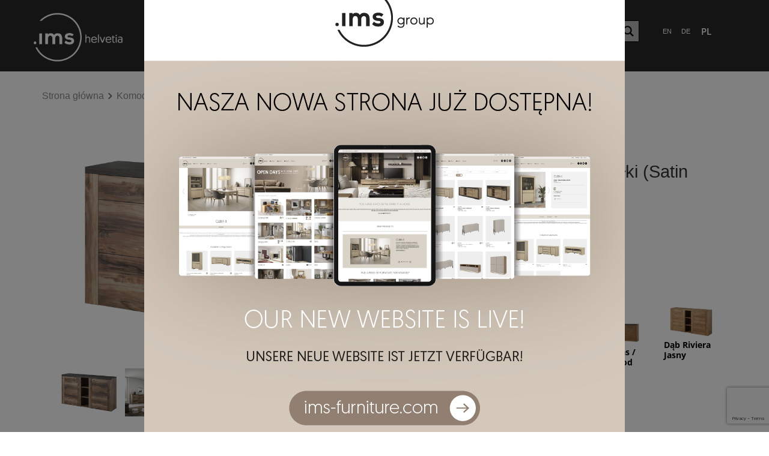

--- FILE ---
content_type: text/html; charset=UTF-8
request_url: https://ims-helvetia.pl/oferta/komody/larona-komoda-2-drzw-polki-satin-nussbaum-touchwood/
body_size: 24593
content:
<!DOCTYPE html>
<html lang="pl-PL">
<head>
	<meta charset="UTF-8">
	<meta name="viewport" content="width=device-width, initial-scale=1, shrink-to-fit=no">
	<link rel="profile" href="https://gmpg.org/xfn/11">
	<meta name="Description" content="Helvetia">
		
	<meta name='robots' content='index, follow, max-image-preview:large, max-snippet:-1, max-video-preview:-1' />
<link rel="alternate" href="https://ims-helvetia.pl/oferta/komody/larona-komoda-2-drzw-polki-satin-nussbaum-touchwood/" hreflang="pl" />
<link rel="alternate" href="https://ims-helvetia.pl/en/oferta/chests-of-drawers/larona-sideboard-2-doors-shelves-sibiu-larch-sonoma-truffle/" hreflang="en" />

<!-- Google Tag Manager for WordPress by gtm4wp.com -->
<script data-cfasync="false" data-pagespeed-no-defer>
	var gtm4wp_datalayer_name = "dataLayer";
	var dataLayer = dataLayer || [];
</script>
<!-- End Google Tag Manager for WordPress by gtm4wp.com -->
	<!-- This site is optimized with the Yoast SEO plugin v26.8 - https://yoast.com/product/yoast-seo-wordpress/ -->
	<title>Larona - Komoda 2 Drzw., Półki (Satin Nussbaum / Touchwood) - Helvetia</title>
	<link rel="canonical" href="https://ims-helvetia.pl/oferta/komody/larona-komoda-2-drzw-polki-satin-nussbaum-touchwood/" />
	<meta property="og:locale" content="pl_PL" />
	<meta property="og:locale:alternate" content="en_GB" />
	<meta property="og:type" content="article" />
	<meta property="og:title" content="Larona - Komoda 2 Drzw., Półki (Satin Nussbaum / Touchwood) - Helvetia" />
	<meta property="og:url" content="https://ims-helvetia.pl/oferta/komody/larona-komoda-2-drzw-polki-satin-nussbaum-touchwood/" />
	<meta property="og:site_name" content="Helvetia" />
	<meta property="article:modified_time" content="2023-02-07T13:45:08+00:00" />
	<meta property="og:image" content="https://ims-helvetia.pl/wp-content/uploads/2022/10/24Z6DZ26_1.jpg" />
	<meta property="og:image:width" content="1600" />
	<meta property="og:image:height" content="1152" />
	<meta property="og:image:type" content="image/jpeg" />
	<meta name="twitter:card" content="summary_large_image" />
	<script type="application/ld+json" class="yoast-schema-graph">{"@context":"https://schema.org","@graph":[{"@type":"WebPage","@id":"https://ims-helvetia.pl/oferta/komody/larona-komoda-2-drzw-polki-satin-nussbaum-touchwood/","url":"https://ims-helvetia.pl/oferta/komody/larona-komoda-2-drzw-polki-satin-nussbaum-touchwood/","name":"Larona - Komoda 2 Drzw., Półki (Satin Nussbaum / Touchwood) - Helvetia","isPartOf":{"@id":"https://ims-helvetia.pl/#website"},"primaryImageOfPage":{"@id":"https://ims-helvetia.pl/oferta/komody/larona-komoda-2-drzw-polki-satin-nussbaum-touchwood/#primaryimage"},"image":{"@id":"https://ims-helvetia.pl/oferta/komody/larona-komoda-2-drzw-polki-satin-nussbaum-touchwood/#primaryimage"},"thumbnailUrl":"https://ims-helvetia.pl/wp-content/uploads/2022/10/24Z6DZ26_1.jpg","datePublished":"2022-10-28T11:51:40+00:00","dateModified":"2023-02-07T13:45:08+00:00","breadcrumb":{"@id":"https://ims-helvetia.pl/oferta/komody/larona-komoda-2-drzw-polki-satin-nussbaum-touchwood/#breadcrumb"},"inLanguage":"pl-PL","potentialAction":[{"@type":"ReadAction","target":["https://ims-helvetia.pl/oferta/komody/larona-komoda-2-drzw-polki-satin-nussbaum-touchwood/"]}]},{"@type":"ImageObject","inLanguage":"pl-PL","@id":"https://ims-helvetia.pl/oferta/komody/larona-komoda-2-drzw-polki-satin-nussbaum-touchwood/#primaryimage","url":"https://ims-helvetia.pl/wp-content/uploads/2022/10/24Z6DZ26_1.jpg","contentUrl":"https://ims-helvetia.pl/wp-content/uploads/2022/10/24Z6DZ26_1.jpg","width":1600,"height":1152},{"@type":"BreadcrumbList","@id":"https://ims-helvetia.pl/oferta/komody/larona-komoda-2-drzw-polki-satin-nussbaum-touchwood/#breadcrumb","itemListElement":[{"@type":"ListItem","position":1,"name":"Strona główna","item":"https://ims-helvetia.pl/"},{"@type":"ListItem","position":2,"name":"Larona &#8211; Komoda 2 Drzw., Półki (Satin Nussbaum / Touchwood)"}]},{"@type":"WebSite","@id":"https://ims-helvetia.pl/#website","url":"https://ims-helvetia.pl/","name":"Helvetia","description":"Producent mebli Helvetia","publisher":{"@id":"https://ims-helvetia.pl/#organization"},"potentialAction":[{"@type":"SearchAction","target":{"@type":"EntryPoint","urlTemplate":"https://ims-helvetia.pl/?s={search_term_string}"},"query-input":{"@type":"PropertyValueSpecification","valueRequired":true,"valueName":"search_term_string"}}],"inLanguage":"pl-PL"},{"@type":"Organization","@id":"https://ims-helvetia.pl/#organization","name":"Helvetia Meble","url":"https://ims-helvetia.pl/","logo":{"@type":"ImageObject","inLanguage":"pl-PL","@id":"https://ims-helvetia.pl/#/schema/logo/image/","url":"https://ims-helvetia.pl/wp-content/uploads/2022/07/Group_1327.svg","contentUrl":"https://ims-helvetia.pl/wp-content/uploads/2022/07/Group_1327.svg","width":1,"height":1,"caption":"Helvetia Meble"},"image":{"@id":"https://ims-helvetia.pl/#/schema/logo/image/"}}]}</script>
	<!-- / Yoast SEO plugin. -->


<script type='application/javascript'  id='pys-version-script'>console.log('PixelYourSite Free version 11.1.5.2');</script>
<link rel='dns-prefetch' href='//cdn.jsdelivr.net' />
<link rel="alternate" title="oEmbed (JSON)" type="application/json+oembed" href="https://ims-helvetia.pl/wp-json/oembed/1.0/embed?url=https%3A%2F%2Fims-helvetia.pl%2Foferta%2Fkomody%2Flarona-komoda-2-drzw-polki-satin-nussbaum-touchwood%2F&#038;lang=pl" />
<link rel="alternate" title="oEmbed (XML)" type="text/xml+oembed" href="https://ims-helvetia.pl/wp-json/oembed/1.0/embed?url=https%3A%2F%2Fims-helvetia.pl%2Foferta%2Fkomody%2Flarona-komoda-2-drzw-polki-satin-nussbaum-touchwood%2F&#038;format=xml&#038;lang=pl" />
<style id='wp-img-auto-sizes-contain-inline-css' type='text/css'>
img:is([sizes=auto i],[sizes^="auto," i]){contain-intrinsic-size:3000px 1500px}
/*# sourceURL=wp-img-auto-sizes-contain-inline-css */
</style>
<style id='classic-theme-styles-inline-css' type='text/css'>
/*! This file is auto-generated */
.wp-block-button__link{color:#fff;background-color:#32373c;border-radius:9999px;box-shadow:none;text-decoration:none;padding:calc(.667em + 2px) calc(1.333em + 2px);font-size:1.125em}.wp-block-file__button{background:#32373c;color:#fff;text-decoration:none}
/*# sourceURL=/wp-includes/css/classic-themes.min.css */
</style>
<style id='global-styles-inline-css' type='text/css'>
:root{--wp--preset--aspect-ratio--square: 1;--wp--preset--aspect-ratio--4-3: 4/3;--wp--preset--aspect-ratio--3-4: 3/4;--wp--preset--aspect-ratio--3-2: 3/2;--wp--preset--aspect-ratio--2-3: 2/3;--wp--preset--aspect-ratio--16-9: 16/9;--wp--preset--aspect-ratio--9-16: 9/16;--wp--preset--color--black: #000000;--wp--preset--color--cyan-bluish-gray: #abb8c3;--wp--preset--color--white: #ffffff;--wp--preset--color--pale-pink: #f78da7;--wp--preset--color--vivid-red: #cf2e2e;--wp--preset--color--luminous-vivid-orange: #ff6900;--wp--preset--color--luminous-vivid-amber: #fcb900;--wp--preset--color--light-green-cyan: #7bdcb5;--wp--preset--color--vivid-green-cyan: #00d084;--wp--preset--color--pale-cyan-blue: #8ed1fc;--wp--preset--color--vivid-cyan-blue: #0693e3;--wp--preset--color--vivid-purple: #9b51e0;--wp--preset--gradient--vivid-cyan-blue-to-vivid-purple: linear-gradient(135deg,rgb(6,147,227) 0%,rgb(155,81,224) 100%);--wp--preset--gradient--light-green-cyan-to-vivid-green-cyan: linear-gradient(135deg,rgb(122,220,180) 0%,rgb(0,208,130) 100%);--wp--preset--gradient--luminous-vivid-amber-to-luminous-vivid-orange: linear-gradient(135deg,rgb(252,185,0) 0%,rgb(255,105,0) 100%);--wp--preset--gradient--luminous-vivid-orange-to-vivid-red: linear-gradient(135deg,rgb(255,105,0) 0%,rgb(207,46,46) 100%);--wp--preset--gradient--very-light-gray-to-cyan-bluish-gray: linear-gradient(135deg,rgb(238,238,238) 0%,rgb(169,184,195) 100%);--wp--preset--gradient--cool-to-warm-spectrum: linear-gradient(135deg,rgb(74,234,220) 0%,rgb(151,120,209) 20%,rgb(207,42,186) 40%,rgb(238,44,130) 60%,rgb(251,105,98) 80%,rgb(254,248,76) 100%);--wp--preset--gradient--blush-light-purple: linear-gradient(135deg,rgb(255,206,236) 0%,rgb(152,150,240) 100%);--wp--preset--gradient--blush-bordeaux: linear-gradient(135deg,rgb(254,205,165) 0%,rgb(254,45,45) 50%,rgb(107,0,62) 100%);--wp--preset--gradient--luminous-dusk: linear-gradient(135deg,rgb(255,203,112) 0%,rgb(199,81,192) 50%,rgb(65,88,208) 100%);--wp--preset--gradient--pale-ocean: linear-gradient(135deg,rgb(255,245,203) 0%,rgb(182,227,212) 50%,rgb(51,167,181) 100%);--wp--preset--gradient--electric-grass: linear-gradient(135deg,rgb(202,248,128) 0%,rgb(113,206,126) 100%);--wp--preset--gradient--midnight: linear-gradient(135deg,rgb(2,3,129) 0%,rgb(40,116,252) 100%);--wp--preset--font-size--small: 13px;--wp--preset--font-size--medium: 20px;--wp--preset--font-size--large: 36px;--wp--preset--font-size--x-large: 42px;--wp--preset--spacing--20: 0.44rem;--wp--preset--spacing--30: 0.67rem;--wp--preset--spacing--40: 1rem;--wp--preset--spacing--50: 1.5rem;--wp--preset--spacing--60: 2.25rem;--wp--preset--spacing--70: 3.38rem;--wp--preset--spacing--80: 5.06rem;--wp--preset--shadow--natural: 6px 6px 9px rgba(0, 0, 0, 0.2);--wp--preset--shadow--deep: 12px 12px 50px rgba(0, 0, 0, 0.4);--wp--preset--shadow--sharp: 6px 6px 0px rgba(0, 0, 0, 0.2);--wp--preset--shadow--outlined: 6px 6px 0px -3px rgb(255, 255, 255), 6px 6px rgb(0, 0, 0);--wp--preset--shadow--crisp: 6px 6px 0px rgb(0, 0, 0);}:where(.is-layout-flex){gap: 0.5em;}:where(.is-layout-grid){gap: 0.5em;}body .is-layout-flex{display: flex;}.is-layout-flex{flex-wrap: wrap;align-items: center;}.is-layout-flex > :is(*, div){margin: 0;}body .is-layout-grid{display: grid;}.is-layout-grid > :is(*, div){margin: 0;}:where(.wp-block-columns.is-layout-flex){gap: 2em;}:where(.wp-block-columns.is-layout-grid){gap: 2em;}:where(.wp-block-post-template.is-layout-flex){gap: 1.25em;}:where(.wp-block-post-template.is-layout-grid){gap: 1.25em;}.has-black-color{color: var(--wp--preset--color--black) !important;}.has-cyan-bluish-gray-color{color: var(--wp--preset--color--cyan-bluish-gray) !important;}.has-white-color{color: var(--wp--preset--color--white) !important;}.has-pale-pink-color{color: var(--wp--preset--color--pale-pink) !important;}.has-vivid-red-color{color: var(--wp--preset--color--vivid-red) !important;}.has-luminous-vivid-orange-color{color: var(--wp--preset--color--luminous-vivid-orange) !important;}.has-luminous-vivid-amber-color{color: var(--wp--preset--color--luminous-vivid-amber) !important;}.has-light-green-cyan-color{color: var(--wp--preset--color--light-green-cyan) !important;}.has-vivid-green-cyan-color{color: var(--wp--preset--color--vivid-green-cyan) !important;}.has-pale-cyan-blue-color{color: var(--wp--preset--color--pale-cyan-blue) !important;}.has-vivid-cyan-blue-color{color: var(--wp--preset--color--vivid-cyan-blue) !important;}.has-vivid-purple-color{color: var(--wp--preset--color--vivid-purple) !important;}.has-black-background-color{background-color: var(--wp--preset--color--black) !important;}.has-cyan-bluish-gray-background-color{background-color: var(--wp--preset--color--cyan-bluish-gray) !important;}.has-white-background-color{background-color: var(--wp--preset--color--white) !important;}.has-pale-pink-background-color{background-color: var(--wp--preset--color--pale-pink) !important;}.has-vivid-red-background-color{background-color: var(--wp--preset--color--vivid-red) !important;}.has-luminous-vivid-orange-background-color{background-color: var(--wp--preset--color--luminous-vivid-orange) !important;}.has-luminous-vivid-amber-background-color{background-color: var(--wp--preset--color--luminous-vivid-amber) !important;}.has-light-green-cyan-background-color{background-color: var(--wp--preset--color--light-green-cyan) !important;}.has-vivid-green-cyan-background-color{background-color: var(--wp--preset--color--vivid-green-cyan) !important;}.has-pale-cyan-blue-background-color{background-color: var(--wp--preset--color--pale-cyan-blue) !important;}.has-vivid-cyan-blue-background-color{background-color: var(--wp--preset--color--vivid-cyan-blue) !important;}.has-vivid-purple-background-color{background-color: var(--wp--preset--color--vivid-purple) !important;}.has-black-border-color{border-color: var(--wp--preset--color--black) !important;}.has-cyan-bluish-gray-border-color{border-color: var(--wp--preset--color--cyan-bluish-gray) !important;}.has-white-border-color{border-color: var(--wp--preset--color--white) !important;}.has-pale-pink-border-color{border-color: var(--wp--preset--color--pale-pink) !important;}.has-vivid-red-border-color{border-color: var(--wp--preset--color--vivid-red) !important;}.has-luminous-vivid-orange-border-color{border-color: var(--wp--preset--color--luminous-vivid-orange) !important;}.has-luminous-vivid-amber-border-color{border-color: var(--wp--preset--color--luminous-vivid-amber) !important;}.has-light-green-cyan-border-color{border-color: var(--wp--preset--color--light-green-cyan) !important;}.has-vivid-green-cyan-border-color{border-color: var(--wp--preset--color--vivid-green-cyan) !important;}.has-pale-cyan-blue-border-color{border-color: var(--wp--preset--color--pale-cyan-blue) !important;}.has-vivid-cyan-blue-border-color{border-color: var(--wp--preset--color--vivid-cyan-blue) !important;}.has-vivid-purple-border-color{border-color: var(--wp--preset--color--vivid-purple) !important;}.has-vivid-cyan-blue-to-vivid-purple-gradient-background{background: var(--wp--preset--gradient--vivid-cyan-blue-to-vivid-purple) !important;}.has-light-green-cyan-to-vivid-green-cyan-gradient-background{background: var(--wp--preset--gradient--light-green-cyan-to-vivid-green-cyan) !important;}.has-luminous-vivid-amber-to-luminous-vivid-orange-gradient-background{background: var(--wp--preset--gradient--luminous-vivid-amber-to-luminous-vivid-orange) !important;}.has-luminous-vivid-orange-to-vivid-red-gradient-background{background: var(--wp--preset--gradient--luminous-vivid-orange-to-vivid-red) !important;}.has-very-light-gray-to-cyan-bluish-gray-gradient-background{background: var(--wp--preset--gradient--very-light-gray-to-cyan-bluish-gray) !important;}.has-cool-to-warm-spectrum-gradient-background{background: var(--wp--preset--gradient--cool-to-warm-spectrum) !important;}.has-blush-light-purple-gradient-background{background: var(--wp--preset--gradient--blush-light-purple) !important;}.has-blush-bordeaux-gradient-background{background: var(--wp--preset--gradient--blush-bordeaux) !important;}.has-luminous-dusk-gradient-background{background: var(--wp--preset--gradient--luminous-dusk) !important;}.has-pale-ocean-gradient-background{background: var(--wp--preset--gradient--pale-ocean) !important;}.has-electric-grass-gradient-background{background: var(--wp--preset--gradient--electric-grass) !important;}.has-midnight-gradient-background{background: var(--wp--preset--gradient--midnight) !important;}.has-small-font-size{font-size: var(--wp--preset--font-size--small) !important;}.has-medium-font-size{font-size: var(--wp--preset--font-size--medium) !important;}.has-large-font-size{font-size: var(--wp--preset--font-size--large) !important;}.has-x-large-font-size{font-size: var(--wp--preset--font-size--x-large) !important;}
:where(.wp-block-post-template.is-layout-flex){gap: 1.25em;}:where(.wp-block-post-template.is-layout-grid){gap: 1.25em;}
:where(.wp-block-term-template.is-layout-flex){gap: 1.25em;}:where(.wp-block-term-template.is-layout-grid){gap: 1.25em;}
:where(.wp-block-columns.is-layout-flex){gap: 2em;}:where(.wp-block-columns.is-layout-grid){gap: 2em;}
:root :where(.wp-block-pullquote){font-size: 1.5em;line-height: 1.6;}
/*# sourceURL=global-styles-inline-css */
</style>
<link rel='stylesheet' id='contact-form-7-css' href='https://ims-helvetia.pl/wp-content/plugins/contact-form-7/includes/css/styles.css' type='text/css' media='all' />
<link rel='stylesheet' id='map-styles-css' href='https://ims-helvetia.pl/wp-content/themes/helvetia/css/leaflet.css' type='text/css' media='all' />
<link rel='stylesheet' id='map-stylesflex-css' href='https://ims-helvetia.pl/wp-content/themes/helvetia/css/flexslider.css' type='text/css' media='all' />
<link rel='stylesheet' id='theme-styles-css' href='https://ims-helvetia.pl/wp-content/themes/helvetia/css/theme.min.css' type='text/css' media='all' />
<link rel='stylesheet' id='wpdreams-asl-basic-css' href='https://ims-helvetia.pl/wp-content/plugins/ajax-search-lite/css/style.basic.css' type='text/css' media='all' />
<style id='wpdreams-asl-basic-inline-css' type='text/css'>

					div[id*='ajaxsearchlitesettings'].searchsettings .asl_option_inner label {
						font-size: 0px !important;
						color: rgba(0, 0, 0, 0);
					}
					div[id*='ajaxsearchlitesettings'].searchsettings .asl_option_inner label:after {
						font-size: 11px !important;
						position: absolute;
						top: 0;
						left: 0;
						z-index: 1;
					}
					.asl_w_container {
						width: 100%;
						margin: 0px 0px 0px 0px;
						min-width: 200px;
					}
					div[id*='ajaxsearchlite'].asl_m {
						width: 100%;
					}
					div[id*='ajaxsearchliteres'].wpdreams_asl_results div.resdrg span.highlighted {
						font-weight: bold;
						color: rgba(217, 49, 43, 1);
						background-color: rgba(238, 238, 238, 1);
					}
					div[id*='ajaxsearchliteres'].wpdreams_asl_results .results img.asl_image {
						width: 70px;
						height: 70px;
						object-fit: cover;
					}
					div[id*='ajaxsearchlite'].asl_r .results {
						max-height: none;
					}
					div[id*='ajaxsearchlite'].asl_r {
						position: absolute;
					}
				
						.asl_m, .asl_m .probox {
							background-color: rgba(255, 255, 255, 0) !important;
							background-image: none !important;
							-webkit-background-image: none !important;
							-ms-background-image: none !important;
						}
					
						.asl_m .probox svg {
							fill: rgba(0, 0, 0, 1) !important;
						}
						.asl_m .probox .innericon {
							background-color: rgba(255, 255, 255, 0) !important;
							background-image: none !important;
							-webkit-background-image: none !important;
							-ms-background-image: none !important;
						}
					
						div.asl_m.asl_w {
							border:1px solid rgb(0, 0, 0) !important;border-radius:px px px px !important;
							box-shadow: none !important;
						}
						div.asl_m.asl_w .probox {border: none !important;}
					
						div.asl_r.asl_w.vertical .results .item::after {
							display: block;
							position: absolute;
							bottom: 0;
							content: '';
							height: 1px;
							width: 100%;
							background: #D8D8D8;
						}
						div.asl_r.asl_w.vertical .results .item.asl_last_item::after {
							display: none;
						}
					
/*# sourceURL=wpdreams-asl-basic-inline-css */
</style>
<link rel='stylesheet' id='wpdreams-asl-instance-css' href='https://ims-helvetia.pl/wp-content/plugins/ajax-search-lite/css/style-simple-grey.css' type='text/css' media='all' />
<link rel='stylesheet' id='newsletter-css' href='https://ims-helvetia.pl/wp-content/plugins/newsletter/style.css' type='text/css' media='all' />
<script type="text/javascript" id="wpgmza_data-js-extra">
/* <![CDATA[ */
var wpgmza_google_api_status = {"message":"Engine is not google-maps","code":"ENGINE_NOT_GOOGLE_MAPS"};
//# sourceURL=wpgmza_data-js-extra
/* ]]> */
</script>
<script type="text/javascript" defer src="https://ims-helvetia.pl/wp-content/plugins/wp-google-maps/wpgmza_data.js" id="wpgmza_data-js"></script>
<script type="text/javascript" src="https://ims-helvetia.pl/wp-includes/js/jquery/jquery.min.js" id="jquery-core-js"></script>
<script type="text/javascript" defer src="https://ims-helvetia.pl/wp-includes/js/jquery/jquery-migrate.min.js" id="jquery-migrate-js"></script>
<script type="text/javascript" defer src="https://ims-helvetia.pl/wp-content/themes/helvetia/js/bootstrap.min.js" id="bootstrap-js"></script>
<script type="text/javascript" defer src="https://cdn.jsdelivr.net/npm/bootstrap-select@1.13.14/dist/js/bootstrap-select.min.js" id="bootstrap-select-js"></script>
<script type="text/javascript" defer src="https://ims-helvetia.pl/wp-content/themes/helvetia/js/jquery.flexslider-min.js" id="flexslider-js"></script>
<script type="text/javascript" id="my_loadmore-js-extra">
/* <![CDATA[ */
var loadmore_params = {"ajaxurl":"https://ims-helvetia.pl/wp-admin/admin-ajax.php","posts":"{\"page\":0,\"category_name\":\"komody\",\"produkty\":\"larona-komoda-2-drzw-polki-satin-nussbaum-touchwood\",\"post_type\":\"produkty\",\"name\":\"larona-komoda-2-drzw-polki-satin-nussbaum-touchwood\",\"lang\":\"pl\",\"error\":\"\",\"m\":\"\",\"p\":0,\"post_parent\":\"\",\"subpost\":\"\",\"subpost_id\":\"\",\"attachment\":\"\",\"attachment_id\":0,\"pagename\":\"\",\"page_id\":0,\"second\":\"\",\"minute\":\"\",\"hour\":\"\",\"day\":0,\"monthnum\":0,\"year\":0,\"w\":0,\"tag\":\"\",\"cat\":\"\",\"tag_id\":\"\",\"author\":\"\",\"author_name\":\"\",\"feed\":\"\",\"tb\":\"\",\"paged\":0,\"meta_key\":\"\",\"meta_value\":\"\",\"preview\":\"\",\"s\":\"\",\"sentence\":\"\",\"title\":\"\",\"fields\":\"all\",\"menu_order\":\"\",\"embed\":\"\",\"category__in\":[],\"category__not_in\":[],\"category__and\":[],\"post__in\":[],\"post__not_in\":[],\"post_name__in\":[],\"tag__in\":[],\"tag__not_in\":[],\"tag__and\":[],\"tag_slug__in\":[],\"tag_slug__and\":[],\"post_parent__in\":[],\"post_parent__not_in\":[],\"author__in\":[],\"author__not_in\":[],\"search_columns\":[],\"update_post_term_cache\":true,\"ignore_sticky_posts\":false,\"suppress_filters\":false,\"cache_results\":true,\"update_menu_item_cache\":false,\"lazy_load_term_meta\":true,\"update_post_meta_cache\":true,\"posts_per_page\":8,\"nopaging\":false,\"comments_per_page\":\"50\",\"no_found_rows\":false,\"order\":\"DESC\"}","current_page":"1","max_page":"0","products":"{\"page\":0,\"category_name\":\"komody\",\"produkty\":\"larona-komoda-2-drzw-polki-satin-nussbaum-touchwood\",\"post_type\":\"produkty\",\"name\":\"larona-komoda-2-drzw-polki-satin-nussbaum-touchwood\",\"lang\":\"pl\",\"error\":\"\",\"m\":\"\",\"p\":0,\"post_parent\":\"\",\"subpost\":\"\",\"subpost_id\":\"\",\"attachment\":\"\",\"attachment_id\":0,\"pagename\":\"\",\"page_id\":0,\"second\":\"\",\"minute\":\"\",\"hour\":\"\",\"day\":0,\"monthnum\":0,\"year\":0,\"w\":0,\"tag\":\"\",\"cat\":\"\",\"tag_id\":\"\",\"author\":\"\",\"author_name\":\"\",\"feed\":\"\",\"tb\":\"\",\"paged\":0,\"meta_key\":\"\",\"meta_value\":\"\",\"preview\":\"\",\"s\":\"\",\"sentence\":\"\",\"title\":\"\",\"fields\":\"all\",\"menu_order\":\"\",\"embed\":\"\",\"category__in\":[],\"category__not_in\":[],\"category__and\":[],\"post__in\":[],\"post__not_in\":[],\"post_name__in\":[],\"tag__in\":[],\"tag__not_in\":[],\"tag__and\":[],\"tag_slug__in\":[],\"tag_slug__and\":[],\"post_parent__in\":[],\"post_parent__not_in\":[],\"author__in\":[],\"author__not_in\":[],\"search_columns\":[],\"update_post_term_cache\":true,\"ignore_sticky_posts\":false,\"suppress_filters\":false,\"cache_results\":true,\"update_menu_item_cache\":false,\"lazy_load_term_meta\":true,\"update_post_meta_cache\":true,\"posts_per_page\":8,\"nopaging\":false,\"comments_per_page\":\"50\",\"no_found_rows\":false,\"order\":\"DESC\"}"};
//# sourceURL=my_loadmore-js-extra
/* ]]> */
</script>
<script type="text/javascript" defer src="https://ims-helvetia.pl/wp-content/themes/helvetia/js/loadmore.js" id="my_loadmore-js"></script>
<script type="text/javascript" defer src="https://ims-helvetia.pl/wp-content/plugins/pixelyoursite/dist/scripts/jquery.bind-first-0.2.3.min.js" id="jquery-bind-first-js"></script>
<script type="text/javascript" defer src="https://ims-helvetia.pl/wp-content/plugins/pixelyoursite/dist/scripts/js.cookie-2.1.3.min.js" id="js-cookie-pys-js"></script>
<script type="text/javascript" defer src="https://ims-helvetia.pl/wp-content/plugins/pixelyoursite/dist/scripts/tld.min.js" id="js-tld-js"></script>
<script type="text/javascript" id="pys-js-extra">
/* <![CDATA[ */
var pysOptions = {"staticEvents":[],"dynamicEvents":[],"triggerEvents":[],"triggerEventTypes":[],"debug":"","siteUrl":"https://ims-helvetia.pl","ajaxUrl":"https://ims-helvetia.pl/wp-admin/admin-ajax.php","ajax_event":"dea3cfbdce","enable_remove_download_url_param":"1","cookie_duration":"7","last_visit_duration":"60","enable_success_send_form":"","ajaxForServerEvent":"1","ajaxForServerStaticEvent":"1","useSendBeacon":"1","send_external_id":"1","external_id_expire":"180","track_cookie_for_subdomains":"1","google_consent_mode":"1","gdpr":{"ajax_enabled":false,"all_disabled_by_api":false,"facebook_disabled_by_api":false,"analytics_disabled_by_api":false,"google_ads_disabled_by_api":false,"pinterest_disabled_by_api":false,"bing_disabled_by_api":false,"reddit_disabled_by_api":false,"externalID_disabled_by_api":false,"facebook_prior_consent_enabled":true,"analytics_prior_consent_enabled":true,"google_ads_prior_consent_enabled":null,"pinterest_prior_consent_enabled":true,"bing_prior_consent_enabled":true,"cookiebot_integration_enabled":false,"cookiebot_facebook_consent_category":"marketing","cookiebot_analytics_consent_category":"statistics","cookiebot_tiktok_consent_category":"marketing","cookiebot_google_ads_consent_category":"marketing","cookiebot_pinterest_consent_category":"marketing","cookiebot_bing_consent_category":"marketing","consent_magic_integration_enabled":false,"real_cookie_banner_integration_enabled":false,"cookie_notice_integration_enabled":false,"cookie_law_info_integration_enabled":false,"analytics_storage":{"enabled":true,"value":"granted","filter":false},"ad_storage":{"enabled":true,"value":"granted","filter":false},"ad_user_data":{"enabled":true,"value":"granted","filter":false},"ad_personalization":{"enabled":true,"value":"granted","filter":false}},"cookie":{"disabled_all_cookie":false,"disabled_start_session_cookie":false,"disabled_advanced_form_data_cookie":false,"disabled_landing_page_cookie":false,"disabled_first_visit_cookie":false,"disabled_trafficsource_cookie":false,"disabled_utmTerms_cookie":false,"disabled_utmId_cookie":false},"tracking_analytics":{"TrafficSource":"direct","TrafficLanding":"undefined","TrafficUtms":[],"TrafficUtmsId":[]},"GATags":{"ga_datalayer_type":"default","ga_datalayer_name":"dataLayerPYS"},"woo":{"enabled":false},"edd":{"enabled":false},"cache_bypass":"1768972108"};
//# sourceURL=pys-js-extra
/* ]]> */
</script>
<script type="text/javascript" defer src="https://ims-helvetia.pl/wp-content/plugins/pixelyoursite/dist/scripts/public.js" id="pys-js"></script>
<link rel="https://api.w.org/" href="https://ims-helvetia.pl/wp-json/" /><link rel="alternate" title="JSON" type="application/json" href="https://ims-helvetia.pl/wp-json/wp/v2/produkty/20690" /><link rel="EditURI" type="application/rsd+xml" title="RSD" href="https://ims-helvetia.pl/xmlrpc.php?rsd" />
<link rel='shortlink' href='https://ims-helvetia.pl/?p=20690' />

		<!-- GA Google Analytics @ https://m0n.co/ga -->
		<script async src="https://www.googletagmanager.com/gtag/js?id=G-CTBG3RX4JC"></script>
		<script>
			window.dataLayer = window.dataLayer || [];
			function gtag(){dataLayer.push(arguments);}
			gtag('js', new Date());
			gtag('config', 'G-CTBG3RX4JC');
		</script>

	
<!-- Google Tag Manager for WordPress by gtm4wp.com -->
<!-- GTM Container placement set to automatic -->
<script data-cfasync="false" data-pagespeed-no-defer type="text/javascript">
	var dataLayer_content = {"pagePostType":"produkty","pagePostType2":"single-produkty","pageCategory":["komody","pokoj-dzienny"],"pagePostAuthor":"helvetia"};
	dataLayer.push( dataLayer_content );
</script>
<script data-cfasync="false" data-pagespeed-no-defer type="text/javascript">
(function(w,d,s,l,i){w[l]=w[l]||[];w[l].push({'gtm.start':
new Date().getTime(),event:'gtm.js'});var f=d.getElementsByTagName(s)[0],
j=d.createElement(s),dl=l!='dataLayer'?'&l='+l:'';j.async=true;j.src=
'//www.googletagmanager.com/gtm.js?id='+i+dl;f.parentNode.insertBefore(j,f);
})(window,document,'script','dataLayer','GTM-T67CGXGX');
</script>
<!-- End Google Tag Manager for WordPress by gtm4wp.com --><script>var currentLanguage = "pl";</script>				<link rel="preconnect" href="https://fonts.gstatic.com" crossorigin />
				<link rel="preload" as="style" href="//fonts.googleapis.com/css?family=Open+Sans&display=swap" />
								<link rel="stylesheet" href="//fonts.googleapis.com/css?family=Open+Sans&display=swap" media="all" />
				<meta name="generator" content="Elementor 3.33.3; features: e_font_icon_svg, additional_custom_breakpoints; settings: css_print_method-external, google_font-enabled, font_display-swap">
			<style>
				.e-con.e-parent:nth-of-type(n+4):not(.e-lazyloaded):not(.e-no-lazyload),
				.e-con.e-parent:nth-of-type(n+4):not(.e-lazyloaded):not(.e-no-lazyload) * {
					background-image: none !important;
				}
				@media screen and (max-height: 1024px) {
					.e-con.e-parent:nth-of-type(n+3):not(.e-lazyloaded):not(.e-no-lazyload),
					.e-con.e-parent:nth-of-type(n+3):not(.e-lazyloaded):not(.e-no-lazyload) * {
						background-image: none !important;
					}
				}
				@media screen and (max-height: 640px) {
					.e-con.e-parent:nth-of-type(n+2):not(.e-lazyloaded):not(.e-no-lazyload),
					.e-con.e-parent:nth-of-type(n+2):not(.e-lazyloaded):not(.e-no-lazyload) * {
						background-image: none !important;
					}
				}
			</style>
			<script type='application/javascript' id='pys-config-warning-script'>console.warn('PixelYourSite: no pixel configured.');</script>
<link rel="icon" href="https://ims-helvetia.pl/wp-content/uploads/2023/08/cropped-cropped-ims_helvetia_favicon_black-1-32x32.png" sizes="32x32" />
<link rel="icon" href="https://ims-helvetia.pl/wp-content/uploads/2023/08/cropped-cropped-ims_helvetia_favicon_black-1-192x192.png" sizes="192x192" />
<link rel="apple-touch-icon" href="https://ims-helvetia.pl/wp-content/uploads/2023/08/cropped-cropped-ims_helvetia_favicon_black-1-180x180.png" />
<meta name="msapplication-TileImage" content="https://ims-helvetia.pl/wp-content/uploads/2023/08/cropped-cropped-ims_helvetia_favicon_black-1-270x270.png" />
		<style type="text/css" id="wp-custom-css">
			.product__colors__item img{
	  width: 70px;
    height: 100%;
    padding: 5px;
    object-fit: cover;
}

.offer__filters{
	position: relative;
	z-index: 2;
}

.singleProduct__colors__item{
	padding-left: 5px;
}

.carier__form .wpcf7-response-output{
	color: #000;
}

.contactFrom__form .wpcf7-submit{
	cursor: pointer !important;
}

.flex-next:before{
	width: 30px !important;
	height: 30px !important;
	background-size: 30px 30px !important;
}

.flex-prev:before{
	width: 30px !important;
	height: 30px !important;
	background-size: 30px 30px !important;
}

.people__wrapper .people__filters .people__hasChildren {
	display:none;
}



.shops__contact a{
	color: #545454;
}

.people__img img{
	object-fit: contain !important
}

@media only screen and (min-width: 768px) {
		.job__content{
				padding-right: 30px;
		}
}

@media only screen and (min-width: 1100px) {
  .header__language {
    margin: 0;
    width: 100px;
  }
}

.collection__image img {
	height: 250px;
}

.btn:after {
	  content: attr(data-prev-content);
	vertical-align: middle;
	padding-top:25%;
	text-align:center;
}

.autocomplete-results {
    max-height: 200px; 
    overflow-y: auto; 
    overflow-x: hidden;
    border: 1px solid #ccc;
    position: absolute;
    z-index: 1000;
    background: white;
}


.autocomplete-results ul {
    list-style: none;
    padding: 0;
    margin: 0;
}

.autocomplete-results ul li {
    padding: 5px;
    border-bottom: 1px solid #eee;
    cursor: pointer;
}

.autocomplete-results ul li:hover {
    background-color: #f9f9f9;
}

.contactFrom__form .wpcf7-form-control-wrap {
		width: calc(50% - 20px);
}

input[type="text"], input[type="email"], input[type="tel"], textarea
{
    font-size:16px;
}

.job-advertisement {
		margin-top: 30px;
		margin-bottom: 30px;
}

		</style>
		</head>

<body data-rsssl=1 class="wp-singular produkty-template-default single single-produkty postid-20690 wp-theme-helvetia elementor-default elementor-kit-25571">
<header class="header">
	<nav class="header__nav" aria-labelledby="main-nav-label">
		<div class="container container--nav">
      <div class="row flex wrap align-c">
        <div class="col header__logo">
          <h1 class="header__logoContainer logo flex align-c" rel="home">
            <a class="flex align-c" rel="home" href="https://ims-helvetia.pl" aria-label="Home">
              <img width="150px" src="https://ims-helvetia.pl/wp-content/uploads/2022/10/ims_helvetia_biale.png" alt="Helvetia Logo Białe">
            </a>
          </h1>
        </div>
        <div class="col  hide show-md col-md-auto md-leftAuto">
          <div class="header__mainNav flex column md-row md-align-c">
            <ul class="header__mainNav__list flex sm-column md-row"><li class="page_item page-item-14 current_page_parent"><a href="https://ims-helvetia.pl/aktualnosci/">Aktualności</a></li>
<li class="page_item page-item-341"><a href="https://ims-helvetia.pl/do-pobrania/">Do pobrania</a></li>
<li class="page_item page-item-355"><a href="https://ims-helvetia.pl/kariera/">Kariera</a></li>
<li class="page_item page-item-238"><a href="https://ims-helvetia.pl/kolekcje/">Kolekcje</a></li>
<li class="page_item page-item-18"><a href="https://ims-helvetia.pl/nawiaz-kontakt/">Kontakt</a></li>
<li class="page_item page-item-23683"><a href="https://ims-helvetia.pl/newsletter/">Newsletter</a></li>
<li class="page_item page-item-16"><a href="https://ims-helvetia.pl/o-nas/">O nas</a></li>
<li class="page_item page-item-11"><a href="https://ims-helvetia.pl/oferta/">Oferta</a></li>
<li class="page_item page-item-23670"><a href="https://ims-helvetia.pl/polityka-prywatnosci/">Polityka prywatności</a></li>
<li class="page_item page-item-563"><a href="https://ims-helvetia.pl/gdzie-kupic/">Sklepy</a></li>
<li class="page_item page-item-20"><a href="https://ims-helvetia.pl/">Strona główna</a></li>
</ul>
          </div>
        </div>
        <div class="col mr-left-auto  header__search">
			<div class="asl_w_container asl_w_container_1" data-id="1" data-instance="1">
	<div id='ajaxsearchlite1'
		data-id="1"
		data-instance="1"
		class="asl_w asl_m asl_m_1 asl_m_1_1">
		<div class="probox">

	
	<div class='prosettings' style='display:none;' data-opened=0>
				<div class='innericon'>
			<svg version="1.1" xmlns="http://www.w3.org/2000/svg" xmlns:xlink="http://www.w3.org/1999/xlink" x="0px" y="0px" width="22" height="22" viewBox="0 0 512 512" enable-background="new 0 0 512 512" xml:space="preserve">
					<polygon transform = "rotate(90 256 256)" points="142.332,104.886 197.48,50 402.5,256 197.48,462 142.332,407.113 292.727,256 "/>
				</svg>
		</div>
	</div>

	
	
	<div class='proinput'>
		<form role="search" action='#' autocomplete="off"
				aria-label="Wyszukiwarka">
			<input aria-label="Pole wyszukiwania"
					type='search' class='orig'
					tabindex="0"
					name='phrase'
					placeholder='Szukaj..'
					value=''
					autocomplete="off"/>
			<input aria-label="Wyszukiwanie automatyczne"
					type='text'
					class='autocomplete'
					tabindex="-1"
					name='phrase'
					value=''
					autocomplete="off" disabled/>
			<input type='submit' value="Start search" style='width:0; height: 0; visibility: hidden;'>
		</form>
	</div>

	
	
	<button class='promagnifier' tabindex="0" aria-label="Lupa wyszukiwania">
				<span class='innericon' style="display:block;">
			<svg version="1.1" xmlns="http://www.w3.org/2000/svg" xmlns:xlink="http://www.w3.org/1999/xlink" x="0px" y="0px" width="22" height="22" viewBox="0 0 512 512" enable-background="new 0 0 512 512" xml:space="preserve">
					<path d="M460.355,421.59L353.844,315.078c20.041-27.553,31.885-61.437,31.885-98.037
						C385.729,124.934,310.793,50,218.686,50C126.58,50,51.645,124.934,51.645,217.041c0,92.106,74.936,167.041,167.041,167.041
						c34.912,0,67.352-10.773,94.184-29.158L419.945,462L460.355,421.59z M100.631,217.041c0-65.096,52.959-118.056,118.055-118.056
						c65.098,0,118.057,52.959,118.057,118.056c0,65.096-52.959,118.056-118.057,118.056C153.59,335.097,100.631,282.137,100.631,217.041
						z"/>
				</svg>
		</span>
	</button>

	
	
	<div class='proloading'>

		<div class="asl_loader"><div class="asl_loader-inner asl_simple-circle"></div></div>

			</div>

			<div class='proclose'>
			<svg version="1.1" xmlns="http://www.w3.org/2000/svg" xmlns:xlink="http://www.w3.org/1999/xlink" x="0px"
				y="0px"
				width="12" height="12" viewBox="0 0 512 512" enable-background="new 0 0 512 512"
				xml:space="preserve">
				<polygon points="438.393,374.595 319.757,255.977 438.378,137.348 374.595,73.607 255.995,192.225 137.375,73.622 73.607,137.352 192.246,255.983 73.622,374.625 137.352,438.393 256.002,319.734 374.652,438.378 "/>
			</svg>
		</div>
	
	
</div>	</div>
	<div class='asl_data_container' style="display:none !important;">
		<div class="asl_init_data wpdreams_asl_data_ct"
	style="display:none !important;"
	id="asl_init_id_1"
	data-asl-id="1"
	data-asl-instance="1"
	data-settings="{&quot;homeurl&quot;:&quot;https:\/\/ims-helvetia.pl\/&quot;,&quot;resultstype&quot;:&quot;vertical&quot;,&quot;resultsposition&quot;:&quot;hover&quot;,&quot;itemscount&quot;:4,&quot;charcount&quot;:0,&quot;highlight&quot;:false,&quot;highlightWholewords&quot;:true,&quot;singleHighlight&quot;:false,&quot;scrollToResults&quot;:{&quot;enabled&quot;:false,&quot;offset&quot;:0},&quot;resultareaclickable&quot;:1,&quot;autocomplete&quot;:{&quot;enabled&quot;:false,&quot;lang&quot;:&quot;en&quot;,&quot;trigger_charcount&quot;:0},&quot;mobile&quot;:{&quot;menu_selector&quot;:&quot;#menu-toggle&quot;},&quot;trigger&quot;:{&quot;click&quot;:&quot;results_page&quot;,&quot;click_location&quot;:&quot;same&quot;,&quot;update_href&quot;:false,&quot;return&quot;:&quot;results_page&quot;,&quot;return_location&quot;:&quot;same&quot;,&quot;facet&quot;:true,&quot;type&quot;:true,&quot;redirect_url&quot;:&quot;?s={phrase}&quot;,&quot;delay&quot;:300},&quot;animations&quot;:{&quot;pc&quot;:{&quot;settings&quot;:{&quot;anim&quot;:&quot;fadedrop&quot;,&quot;dur&quot;:300},&quot;results&quot;:{&quot;anim&quot;:&quot;fadedrop&quot;,&quot;dur&quot;:300},&quot;items&quot;:&quot;voidanim&quot;},&quot;mob&quot;:{&quot;settings&quot;:{&quot;anim&quot;:&quot;fadedrop&quot;,&quot;dur&quot;:300},&quot;results&quot;:{&quot;anim&quot;:&quot;fadedrop&quot;,&quot;dur&quot;:300},&quot;items&quot;:&quot;voidanim&quot;}},&quot;autop&quot;:{&quot;state&quot;:true,&quot;phrase&quot;:&quot;&quot;,&quot;count&quot;:&quot;1&quot;},&quot;resPage&quot;:{&quot;useAjax&quot;:false,&quot;selector&quot;:&quot;#main&quot;,&quot;trigger_type&quot;:true,&quot;trigger_facet&quot;:true,&quot;trigger_magnifier&quot;:false,&quot;trigger_return&quot;:false},&quot;resultsSnapTo&quot;:&quot;left&quot;,&quot;results&quot;:{&quot;width&quot;:&quot;auto&quot;,&quot;width_tablet&quot;:&quot;auto&quot;,&quot;width_phone&quot;:&quot;auto&quot;},&quot;settingsimagepos&quot;:&quot;right&quot;,&quot;closeOnDocClick&quot;:true,&quot;overridewpdefault&quot;:true,&quot;override_method&quot;:&quot;get&quot;}"></div>
	<div id="asl_hidden_data">
		<svg style="position:absolute" height="0" width="0">
			<filter id="aslblur">
				<feGaussianBlur in="SourceGraphic" stdDeviation="4"/>
			</filter>
		</svg>
		<svg style="position:absolute" height="0" width="0">
			<filter id="no_aslblur"></filter>
		</svg>
	</div>
	</div>

	<div id='ajaxsearchliteres1'
	class='vertical wpdreams_asl_results asl_w asl_r asl_r_1 asl_r_1_1'>

	
	<div class="results">

		
		<div class="resdrg">
		</div>

		
	</div>

	
	
</div>

	<div id='__original__ajaxsearchlitesettings1'
		data-id="1"
		class="searchsettings wpdreams_asl_settings asl_w asl_s asl_s_1">
		<form name='options'
		aria-label="Ustawienia wyszukiwania"
		autocomplete = 'off'>

	
	
	<input type="hidden" name="filters_changed" style="display:none;" value="0">
	<input type="hidden" name="filters_initial" style="display:none;" value="1">

	<div class="asl_option_inner hiddend">
		<input type='hidden' name='qtranslate_lang' id='qtranslate_lang'
				value='0'/>
	</div>

	
			<div class="asl_option_inner hiddend">
			<input type='hidden' name='polylang_lang'
					value='pl'/>
		</div>
	
	<fieldset class="asl_sett_scroll">
		<legend style="display: none;">Generic selectors</legend>
		<div class="asl_option" tabindex="0">
			<div class="asl_option_inner">
				<input type="checkbox" value="exact"
						aria-label="Tylko dokładne dopasowania"
						name="asl_gen[]" />
				<div class="asl_option_checkbox"></div>
			</div>
			<div class="asl_option_label">
				Tylko dokładne dopasowania			</div>
		</div>
		<div class="asl_option" tabindex="0">
			<div class="asl_option_inner">
				<input type="checkbox" value="title"
						aria-label="Szukaj w tytule"
						name="asl_gen[]"  checked="checked"/>
				<div class="asl_option_checkbox"></div>
			</div>
			<div class="asl_option_label">
				Szukaj w tytule			</div>
		</div>
		<div class="asl_option" tabindex="0">
			<div class="asl_option_inner">
				<input type="checkbox" value="content"
						aria-label="Szukaj w treści"
						name="asl_gen[]"  checked="checked"/>
				<div class="asl_option_checkbox"></div>
			</div>
			<div class="asl_option_label">
				Szukaj w treści			</div>
		</div>
		<div class="asl_option_inner hiddend">
			<input type="checkbox" value="excerpt"
					aria-label="Search in excerpt"
					name="asl_gen[]"  checked="checked"/>
			<div class="asl_option_checkbox"></div>
		</div>
	</fieldset>
	<fieldset class="asl_sett_scroll">
		<legend style="display: none;">Post Type Selectors</legend>
					<div class="asl_option_inner hiddend">
				<input type="checkbox" value="post"
						aria-label="Hidden option, ignore please"
						name="customset[]" checked="checked"/>
			</div>
						<div class="asl_option_inner hiddend">
				<input type="checkbox" value="page"
						aria-label="Hidden option, ignore please"
						name="customset[]" checked="checked"/>
			</div>
						<div class="asl_option_inner hiddend">
				<input type="checkbox" value="produkty"
						aria-label="Hidden option, ignore please"
						name="customset[]" checked="checked"/>
			</div>
						<div class="asl_option_inner hiddend">
				<input type="checkbox" value="kolekcje"
						aria-label="Hidden option, ignore please"
						name="customset[]" checked="checked"/>
			</div>
				</fieldset>
	</form>
	</div>
</div>
          
        </div>
        <dic class="col mr-left-auto header__language">
          <ul class="header__language__switcher flex">	<li class="lang-item lang-item-2 lang-item-pl current-lang lang-item-first"><a lang="pl-PL" hreflang="pl-PL" href="https://ims-helvetia.pl/oferta/komody/larona-komoda-2-drzw-polki-satin-nussbaum-touchwood/" aria-current="true">PL</a></li>
	<li class="lang-item lang-item-5 lang-item-en"><a lang="en-GB" hreflang="en-GB" href="https://ims-helvetia.pl/en/oferta/chests-of-drawers/larona-sideboard-2-doors-shelves-sibiu-larch-sonoma-truffle/">EN</a></li>
	<li class="lang-item lang-item-9 lang-item-de no-translation"><a lang="de-DE" hreflang="de-DE" href="https://ims-helvetia.pl/de/startseite/">DE</a></li>
</ul>
        </dic>
        <div class="col hide-md">
          <button class="header__burger flex column align-c justify-c" aria-label="Open Menu" aria-expanded="false">
            <div class="header__burger__bar header__burger__bar--top"></div>
            <div class="header__burger__bar header__burger__bar--middle"></div>
            <div class="header__burger__bar header__burger__bar--bottom"></div>
          </button> 
        </div>
        <div class="col-12 hide-md">
          <div class="header__mainNav nav_mob flex column md-row md-align-c">
            <ul class="header__mainNav__list flex sm-column md-row"><li class="page_item page-item-14 current_page_parent"><a href="https://ims-helvetia.pl/aktualnosci/">Aktualności</a></li>
<li class="page_item page-item-341"><a href="https://ims-helvetia.pl/do-pobrania/">Do pobrania</a></li>
<li class="page_item page-item-355"><a href="https://ims-helvetia.pl/kariera/">Kariera</a></li>
<li class="page_item page-item-238"><a href="https://ims-helvetia.pl/kolekcje/">Kolekcje</a></li>
<li class="page_item page-item-18"><a href="https://ims-helvetia.pl/nawiaz-kontakt/">Kontakt</a></li>
<li class="page_item page-item-23683"><a href="https://ims-helvetia.pl/newsletter/">Newsletter</a></li>
<li class="page_item page-item-16"><a href="https://ims-helvetia.pl/o-nas/">O nas</a></li>
<li class="page_item page-item-11"><a href="https://ims-helvetia.pl/oferta/">Oferta</a></li>
<li class="page_item page-item-23670"><a href="https://ims-helvetia.pl/polityka-prywatnosci/">Polityka prywatności</a></li>
<li class="page_item page-item-563"><a href="https://ims-helvetia.pl/gdzie-kupic/">Sklepy</a></li>
<li class="page_item page-item-20"><a href="https://ims-helvetia.pl/">Strona główna</a></li>
</ul>
          </div>
        </div>
      </div>
    </div> 
	</nav>
</header>

	<main>
  <div class="paddingT"></div>
  <div class="container">
    <div data-aos="fade-up" data-aos-delay="100" class="breadcrumbs align-c flex wrap"><a class="breadcrumbs__link" href="https://ims-helvetia.pl/" rel="v:url" property="v:title">Strona główna</a> <div class="breadcrumbs__divider "><svg xmlns="http://www.w3.org/2000/svg" width="7" height="12" viewBox="0 0 7 12"><g><g><path fill="none" stroke="#6b6b6b" stroke-linecap="round" stroke-linejoin="round" stroke-miterlimit="20" stroke-width="2" d="M1.34 10.106v0l4.094-4.105v0L1.34 1.896v0"/></g></g></svg></div><a href="https://ims-helvetia.pl/category/komody/">Komody</a></span> <div class="breadcrumbs__divider "><svg xmlns="http://www.w3.org/2000/svg" width="7" height="12" viewBox="0 0 7 12"><g><g><path fill="none" stroke="#6b6b6b" stroke-linecap="round" stroke-linejoin="round" stroke-miterlimit="20" stroke-width="2" d="M1.34 10.106v0l4.094-4.105v0L1.34 1.896v0"/></g></g></svg></div><span class="current">Larona &#8211; Komoda 2 Drzw., Półki (Satin Nussbaum / Touchwood)</span></div><!-- .breadcrumbs -->  </div>
  
  <article class="singleProduct">
    <div class="container">
      <div class="singleProduct__header md-flex align-c">
        <div class="singleProduct__gallery col-md-6 lightbox">
          <div id="slider" data-aos="fade-right" data-aos-delay="100" class="flexslider">
            <ul class="slides">
                            <li data-thumb="https://ims-helvetia.pl/wp-content/uploads/2022/10/24Z6DZ26_1-300x216.jpg">
                <a class="gall__link" href="https://ims-helvetia.pl/wp-content/uploads/2022/10/24Z6DZ26_1.jpg"></a>
                <img src="https://ims-helvetia.pl/wp-content/uploads/2022/10/24Z6DZ26_1.jpg" />
              </li>
                            <li data-thumb="https://ims-helvetia.pl/wp-content/uploads/2022/10/24Z6DZ26_2-300x183.jpg">
                <a class="gall__link" href="https://ims-helvetia.pl/wp-content/uploads/2022/10/24Z6DZ26_2.jpg"></a>
                <img src="https://ims-helvetia.pl/wp-content/uploads/2022/10/24Z6DZ26_2.jpg" />
              </li>
                                        </ul>
          </div>
          <div id="carousel" class="flexslider thumbnails">
            <ul class="slides">
                          <li data-thumb="https://ims-helvetia.pl/wp-content/uploads/2022/10/24Z6DZ26_1-300x216.jpg">
                <a class="gall__link" href="https://ims-helvetia.pl/wp-content/uploads/2022/10/24Z6DZ26_1.jpg"></a>
                <img src="https://ims-helvetia.pl/wp-content/uploads/2022/10/24Z6DZ26_1.jpg" />
              </li>
                            <li data-thumb="https://ims-helvetia.pl/wp-content/uploads/2022/10/24Z6DZ26_2-300x183.jpg">
                <a class="gall__link" href="https://ims-helvetia.pl/wp-content/uploads/2022/10/24Z6DZ26_2.jpg"></a>
                <img src="https://ims-helvetia.pl/wp-content/uploads/2022/10/24Z6DZ26_2.jpg" />
              </li>
                                        </ul>
          </div>
        </div>
        <div class="singleProduct__data col-md-6">
          <h2 data-aos="fade-left" class="siteHeading">Larona &#8211; Komoda 2 Drzw., Półki (Satin Nussbaum / Touchwood)</h2>
          <div data-aos="fade-left" class="singleProduct__data__row flex">
            <div class="singleProduct__data__name">Numer artykułu:</div>
            <div class="singleProduct__data__value">24Z6DZ26</div>
          </div>
          <div data-aos="fade-left" class="singleProduct__data__row flex">
            <div class="singleProduct__data__name">EAN:</div>
            <div class="singleProduct__data__value">5900488563255</div>
          </div>
          <div data-aos="fade-left" class="singleProduct__data__desc"></div>
          <div data-aos="fade-up" class="singleProduct__colors">
            <h3 class="singleProduct__colors__heading">Dostępne kolory</h3>
                        <div class="singleProduct__colors__container flex">
                            <div class="singleProduct__colors__item">
                <a href="https://ims-helvetia.pl/oferta/komody/larona-komoda-2-drzw-polki-satin-nussbaum-touchwood/"></a>
                <img src="https://ims-helvetia.pl/wp-content/uploads/2022/10/24Z6DZ26_1-768x553.jpg" alt="">
                <div class="singleProduct__colors__desc">Satin Nussbaum / Touchwood</div>
              </div>
                            <div class="singleProduct__colors__item">
                <a href="https://ims-helvetia.pl/oferta/komody/larona-komoda-2-drzw-polki-sibiu-larche-sonoma-trufel/"></a>
                <img src="https://ims-helvetia.pl/wp-content/uploads/2022/10/244BDZ26_1-768x553.jpg" alt="">
                <div class="singleProduct__colors__desc">Sibiu Larche / Sonoma Trufel</div>
              </div>
                            <div class="singleProduct__colors__item">
                <a href="https://ims-helvetia.pl/oferta/komody/larona-komoda-2-drzw-polki-dab-lefkas-touchwood/"></a>
                <img src="https://ims-helvetia.pl/wp-content/uploads/2022/10/24L6DZ26_2-768x768.jpg" alt="">
                <div class="singleProduct__colors__desc">Dąb Lefkas / Touchwood</div>
              </div>
                            <div class="singleProduct__colors__item">
                <a href="https://ims-helvetia.pl/oferta/komody/larona-komoda-2-drzw-polki-dab-riviera-jasny/"></a>
                <img src="https://ims-helvetia.pl/wp-content/uploads/2022/10/24XCDZ26_1-768x553.jpg" alt="">
                <div class="singleProduct__colors__desc">Dąb Riviera Jasny</div>
              </div>
                          </div>  
                        <div data-aos="fade-up" class="singleProduct__btns flex wrap">
              <a class="btn btn--black ask" href="https://ims-helvetia.pl/nawiaz-kontakt//#kontakt" target="_blank" data-type="form" aria-label="open contact form"><span>Zapytaj o produkt</span></a>
                                        </div>
          </div>
        </div>
      </div>
    </div>
    <section class="singleProduct__info">
      <div class="container">
        <div data-aos="fade-right"  class="singleProduct__info__tabs">
          <div class="singleProduct__info__btns flex wrap">
            <button class="btn singleProduct__info__btn active" data-type="general" aria-label="open general info tab"><span>Dane ogólne</span></button>
            <button class="btn singleProduct__info__btn" data-type="details" aria-label="open detailed data tab"><span>Dane szczegółowe</span></button>
            <button class="btn singleProduct__info__btn" data-type="logistic" aria-label="open logistic info tab"><span>Dane logistyczne</span></button>
            <button class="btn singleProduct__info__btn" data-type="download" aria-label="open download tab"><span>Do pobrania</span></button>
          </div>
          <div data-aos="fade-up" class="singleProduct__info__tab general active" data-type="general">
                        <div class="singleProduct__info__tab__rows">
              <h4 class="singleProduct__info__tab__heading">Wymiary</h4>
                            <div class="singleProduct__info__tab__row flex space-btw align-c">
                <div class="singleProduct__info__tab__name">Szerokość</div>
                <div class="singleProduct__info__tab__value">155</div>
              </div>
                            <div class="singleProduct__info__tab__row flex space-btw align-c">
                <div class="singleProduct__info__tab__name">Wysokość</div>
                <div class="singleProduct__info__tab__value">85</div>
              </div>
                            <div class="singleProduct__info__tab__row flex space-btw align-c">
                <div class="singleProduct__info__tab__name">Głębokość</div>
                <div class="singleProduct__info__tab__value">37</div>
              </div>
                            <div class="singleProduct__info__tab__row flex space-btw align-c">
                <div class="singleProduct__info__tab__name">Liczba Paczek</div>
                <div class="singleProduct__info__tab__value">2</div>
              </div>
                          </div>
                      </div>
          <div class="singleProduct__info__tab details" data-type="details">
            <div class="singleProduct__info__tag__generic"></div>
          </div>
          <div class="singleProduct__info__tab logistic" data-type="logistic">
            <div class="singleProduct__info__tag__generic"></div>
          </div>
          <div class="singleProduct__info__tab downloads" data-type="download">
                        <div class="singleProduct__info__tab__links flex column">
                            <a href="https://ims-helvetia.pl/wp-content/uploads/2022/10/Larona_26_Assembly.pdf" download aria-label="download">Instrukcja Montazu</a>
                            <a href="https://ims-helvetia.pl/wp-content/uploads/2022/10/Larona_26_Dimensions.pdf" download aria-label="download">Wymiary</a>
                          </div>
                      </div>
        </div>
      </div>
    </section>
    <section class="related">
      <div class="container">
        <div class="related__bg">
                    <picture>
            <source media="(min-width:1140px)" srcset="https://ims-helvetia.pl/wp-content/uploads/2022/10/244BDZ05_3.jpg">
            <source media="(min-width:740px)" srcset="https://ims-helvetia.pl/wp-content/uploads/2022/10/244BDZ05_3-1024x619.jpg">
            <source media="(min-width:200px)" srcset="https://ims-helvetia.pl/wp-content/uploads/2022/10/244BDZ05_3-768x464.jpg">
            <img src="https://ims-helvetia.pl/wp-content/uploads/2022/10/244BDZ05_3.jpg" alt="">
          </picture>
        </div>
        <div class="related__products">
          <div class="glide">
            <h2 data-aos="fade-up" class="siteHeading t-white t-center">Inne z tej kolekcji</h2>
            <div class="glide__controls" data-glide-el="controls">
              <div class="glide__bullets flex" data-glide-el="controls[nav]"></div>
            </div>
            <div class="glide__track" data-glide-el="track">
              <div class="glide__slides related__products__slides flex">

                							<div data-aos="flip-left" class="related__products__slide">
								
<article class="product" id="post-20696" class="post-20696 produkty type-produkty status-publish has-post-thumbnail hentry category-komody category-pokoj-dzienny kolory-pl-satin-nussbaum-touchwood">
	<a href="https://ims-helvetia.pl/oferta/komody/larona-barek-2-drzw-polki-satin-nussbaum-touchwood/" class="post__link">
		<div class="product__image">
			<img src="https://ims-helvetia.pl/wp-content/uploads/2022/10/24Z6DZ46_1.jpg" loading="lazy" alt="">
		</div>
		<div class="product__entry entry-content">
			<h3 class="product__title">Larona &#8211; Barek 2 Drzw., Półki (Satin Nussbaum / Touchwood)</h3>
					</div>
	</a>
</article><!-- #post-20696 -->
							</div>
														<div data-aos="flip-left" class="related__products__slide">
								
<article class="product" id="post-20694" class="post-20694 produkty type-produkty status-publish has-post-thumbnail hentry category-komody category-pokoj-dzienny kolory-pl-satin-nussbaum-touchwood">
	<a href="https://ims-helvetia.pl/oferta/komody/larona-wys-komoda-1-drzw-szkl-satin-nussbaum-touchwood/" class="post__link">
		<div class="product__image">
			<img src="https://ims-helvetia.pl/wp-content/uploads/2022/10/24Z6DZ44_1.jpg" loading="lazy" alt="">
		</div>
		<div class="product__entry entry-content">
			<h3 class="product__title">Larona &#8211; Wys.Komoda 1 Drzw. Szkl. (Satin Nussbaum / Touchwood)</h3>
					</div>
	</a>
</article><!-- #post-20694 -->
							</div>
														<div data-aos="flip-left" class="related__products__slide">
								
<article class="product" id="post-20692" class="post-20692 produkty type-produkty status-publish has-post-thumbnail hentry category-pokoj-dzienny category-szafki-rtv kolory-pl-satin-nussbaum-touchwood">
	<a href="https://ims-helvetia.pl/oferta/pokoj-dzienny/larona-tv-komoda-satin-nussbaum-touchwood/" class="post__link">
		<div class="product__image">
			<img src="https://ims-helvetia.pl/wp-content/uploads/2022/10/24Z6DZ41_1.jpg" loading="lazy" alt="">
		</div>
		<div class="product__entry entry-content">
			<h3 class="product__title">Larona &#8211; Tv Komoda (Satin Nussbaum / Touchwood)</h3>
					</div>
	</a>
</article><!-- #post-20692 -->
							</div>
														<div data-aos="flip-left" class="related__products__slide">
								
<article class="product" id="post-20688" class="post-20688 produkty type-produkty status-publish has-post-thumbnail hentry category-komody category-pokoj-dzienny kolory-pl-satin-nussbaum-touchwood">
	<a href="https://ims-helvetia.pl/oferta/komody/larona-komoda-2-drzw-3-szufl-satin-nussbaum-touchwood/" class="post__link">
		<div class="product__image">
			<img src="https://ims-helvetia.pl/wp-content/uploads/2022/10/24Z6DZ25_1.jpg" loading="lazy" alt="">
		</div>
		<div class="product__entry entry-content">
			<h3 class="product__title">Larona &#8211; Komoda 2 Drzw. 3 Szufl. (Satin Nussbaum / Touchwood)</h3>
					</div>
	</a>
</article><!-- #post-20688 -->
							</div>
														<div data-aos="flip-left" class="related__products__slide">
								
<article class="product" id="post-20686" class="post-20686 produkty type-produkty status-publish has-post-thumbnail hentry category-pokoj-dzienny category-witryny kolory-pl-satin-nussbaum-touchwood">
	<a href="https://ims-helvetia.pl/oferta/pokoj-dzienny/larona-witryna-1-drzw-satin-nussbaum-touchwood/" class="post__link">
		<div class="product__image">
			<img src="https://ims-helvetia.pl/wp-content/uploads/2022/10/24Z6DZ05_1.jpg" loading="lazy" alt="">
		</div>
		<div class="product__entry entry-content">
			<h3 class="product__title">Larona &#8211; Witryna 1 Drzw. (Satin Nussbaum / Touchwood)</h3>
					</div>
	</a>
</article><!-- #post-20686 -->
							</div>
														<div data-aos="flip-left" class="related__products__slide">
								
<article class="product" id="post-20684" class="post-20684 produkty type-produkty status-publish has-post-thumbnail hentry category-pokoj-dzienny category-polki-regaly kolory-pl-satin-nussbaum-touchwood">
	<a href="https://ims-helvetia.pl/oferta/pokoj-dzienny/larona-polka-dluga-satin-nussbaum-touchwood/" class="post__link">
		<div class="product__image">
			<img src="https://ims-helvetia.pl/wp-content/uploads/2022/10/24Z6DZ02_1.jpg" loading="lazy" alt="">
		</div>
		<div class="product__entry entry-content">
			<h3 class="product__title">Larona &#8211; Półka Długa (Satin Nussbaum / Touchwood)</h3>
					</div>
	</a>
</article><!-- #post-20684 -->
							</div>
							              </div>
            </div>
          </div>
        </div>
      </div>
    </section>
  </article>
</main>
<div class="modal modalAr justify-c align-c">
  <button class="modalAr__close modal__close" aria-label="close">
    <svg width="24" height="24" xmlns="http://www.w3.org/2000/svg"><path stroke="#fff" d="M12 11.293l10.293-10.293.707.707-10.293 10.293 10.293 10.293-.707.707-10.293-10.293-10.293 10.293-.707-.707 10.293-10.293-10.293-10.293.707-.707 10.293 10.293z"/></svg>
  </button>
  <div class="modal__container">
    <img class="modalAr__img" src="" alt="QR code">
  </div>
</div>
<div class="modal modal3D justify-c align-c">
  <button class="modal3D__close modal__close" aria-label="close">
    <svg width="24" height="24" xmlns="http://www.w3.org/2000/svg" ><path fill="#fff" d="M12 11.293l10.293-10.293.707.707-10.293 10.293 10.293 10.293-.707.707-10.293-10.293-10.293 10.293-.707-.707 10.293-10.293-10.293-10.293.707-.707 10.293 10.293z"/></svg>
  </button>
  <div class="modal__container">
    <div class="modal3D__iframe">
          </div>
  </div>
</div>
</div>
<footer class="siteFooter t-white" id="colophon">
  <div class="container">
    <div class="row flex wrap space-btw footer__top paddingLeft">
      <div class="col-12 col-md-4 flex column">
        <div class="siteFooter__logo">
          <img width="150px" src="https://ims-helvetia.pl/wp-content/uploads/2022/10/ims_helvetia_biale.png" alt="Helvetia Logo Białe">
          <div class="siteFooter__logo2">
				<a href="http://ims.li/" target="_blank">
            		<img width="150px" src="https://ims-helvetia.pl/wp-content/uploads/2022/10/ims_group_biale.png" alt="IMS Logo Białe">
				</a>
          </div>
        </div>
        <div class="siteFooter__socials flex">
          <a href="https://www.facebook.com/IMSHelvetia" class="siteFooter__socials__link" target="_blank" aria-label="Facebook">
            <span class="siteFooter__socials__icon siteFooter__socials__icon--fb">
              <svg xmlns="http://www.w3.org/2000/svg" width="8.519" height="18.334" viewBox="0 0 8.519 18.334">
                <path id="_104498_facebook_icon_6_" data-name="104498_facebook_icon (6)" d="M26.5,12.033H23.6v-1.9a.775.775,0,0,1,.807-.881h2.048V6.107L23.635,6.1a3.571,3.571,0,0,0-3.843,3.843v2.094h-1.81V15.27h1.81v9.16H23.6V15.27h2.569Z" transform="translate(-17.982 -6.096)" fill="#fff"/>
              </svg>
            </span>
          </a>
          <a href="https://www.instagram.com/helvetia_furniture/" class="siteFooter__socials__link" target="_blank" aria-label="Instagram konto">
            <span class="siteFooter__socials__icon siteFooter__socials__icon--fb">
              <svg xmlns="http://www.w3.org/2000/svg" width="19.397" height="19.397" viewBox="0 0 19.397 19.397">
                <g id="_1161953_instagram_icon_9_" data-name="1161953_instagram_icon (9)" transform="translate(-3.4 -4.8)">
                  <path id="Path_3388" data-name="Path 3388" d="M20.406,16.7a5.006,5.006,0,1,0,5.006,5.006A5.015,5.015,0,0,0,20.406,16.7Zm0,8.213a3.207,3.207,0,1,1,3.207-3.207A3.221,3.221,0,0,1,20.406,24.913Z" transform="translate(-7.307 -7.246)" fill="#fff"/>
                  <circle id="Ellipse_14" data-name="Ellipse 14" cx="1.134" cy="1.134" r="1.134" transform="translate(17.166 8.202)" fill="#fff"/>
                  <path id="Path_3389" data-name="Path 3389" d="M21.233,6.4a5.57,5.57,0,0,0-4.106-1.6H9.071A5.357,5.357,0,0,0,3.4,10.471v8.017a5.627,5.627,0,0,0,1.643,4.185A5.707,5.707,0,0,0,9.11,24.2h7.978a5.775,5.775,0,0,0,4.106-1.525,5.6,5.6,0,0,0,1.6-4.145V10.471A5.606,5.606,0,0,0,21.233,6.4Zm-.156,12.123a3.821,3.821,0,0,1-1.134,2.855A4.042,4.042,0,0,1,17.088,22.4H9.11a4.042,4.042,0,0,1-2.855-1.017A3.931,3.931,0,0,1,5.2,18.488V10.471A3.9,3.9,0,0,1,6.255,7.616,3.977,3.977,0,0,1,9.11,6.6h8.056a3.9,3.9,0,0,1,2.855,1.056,4.036,4.036,0,0,1,1.056,2.816v8.056Z" transform="translate(0 0)" fill="#fff"/>
                </g>
              </svg>
            </span>
          </a>
          <a href="https://www.linkedin.com/company/hm-helvetia-meble" class="siteFooter__socials__link" target="_blank" aria-label="Linkedin konto">
            <span class="siteFooter__socials__icon siteFooter__socials__icon--in">
              <svg xmlns="http://www.w3.org/2000/svg" width="22.81" height="23.011" viewBox="0 0 22.81 23.011">
                <g id="layer1" transform="translate(-3.963 -550.559)">
                  <path id="rect2995" d="M3.963,29.174v0ZM9.922,7.958a2.323,2.323,0,1,0,2.322,2.322A2.322,2.322,0,0,0,9.922,7.958Zm12.165,6.049c-.262,0-.518.01-.851.027a4.418,4.418,0,0,0-3.06,2.088c0-.547.006-1.049.006-1.8-.748,0-1.726,0-3.771,0,0,2.291-.025,10.4-.025,12.769h3.959c0-1.4.019-4.926.019-7.138a2.343,2.343,0,0,1,2.3-2.458,2.178,2.178,0,0,1,2.147,2.458c0,2.3-.017,5.561-.017,7.138h3.982c0-1.541.014-5.728-.033-8.369-.057-3.207-2.009-4.576-3.76-4.684C22.617,14.02,22.35,14.008,22.087,14.007Zm-14.153.37V27.09H11.9V14.377Z" transform="translate(0 544.362)" fill="#fff"/>
                </g>
              </svg>
            </span>
          </a>
          <a href="https://www.youtube.com/@imshelvetia93" class="siteFooter__socials__link" target="_blank" aria-label="Youtube konto">
            <span class="siteFooter__socials__icon siteFooter__socials__icon--yt">
              <svg xmlns="http://www.w3.org/2000/svg" width="27.472" height="19.243" viewBox="0 0 27.472 19.243">
                <g id="_x5B____x3E___x5D_" transform="translate(0 -3.986)">
                  <g id="Group_1149" data-name="Group 1149" transform="translate(0 3.986)">
                    <path id="Path_3390" data-name="Path 3390" d="M27.2,8.155a5.96,5.96,0,0,0-1.091-2.728,3.939,3.939,0,0,0-2.753-1.164c-3.845-.277-9.617-.277-9.617-.277s-5.773,0-9.617.278A3.93,3.93,0,0,0,1.366,5.428,5.937,5.937,0,0,0,.275,8.155,31,31,0,0,0,0,12.228v2.748a33.208,33.208,0,0,0,.275,4.156,5.935,5.935,0,0,0,1.092,2.726A4.657,4.657,0,0,0,4.4,23.033c2.2.211,9.34.184,9.34.184s5.772.082,9.617-.2a3.93,3.93,0,0,0,2.753-1.164A5.948,5.948,0,0,0,27.2,19.132a33.075,33.075,0,0,0,.276-4.156V12.228A30.9,30.9,0,0,0,27.2,8.155ZM10.073,17.27V9.945L17.4,13.608Z" transform="translate(0 -3.986)" fill="#fff"/>
                  </g>
                </g>
              </svg>
            </span>
          </a>
          <a href="https://www.tiktok.com/@imshelvetia" class="siteFooter__socials__link" target="_blank" aria-label="Tiktok konto">
            <span class="siteFooter__socials__icon siteFooter__socials__icon--tiktok">
              <svg xmlns="http://www.w3.org/2000/svg" width="17.69" height="20.522" viewBox="0 0 17.69 20.522">
                <g id="TOKKK" transform="translate(-9.67 -8)">
                  <path id="Path_3403" data-name="Path 3403" d="M19.1,8h3.423a4.228,4.228,0,0,1,.086.454,4.8,4.8,0,0,0,4.75,4.382v3.226a1.421,1.421,0,0,1-.5.068A17.356,17.356,0,0,1,24.5,15.7,15.875,15.875,0,0,1,22.55,14.8v5.64a13.8,13.8,0,0,1-.137,2.114,6.9,6.9,0,0,1-4.005,5.409,14.772,14.772,0,0,1-1.934.565h-1.19a1.147,1.147,0,0,0-.154-.06A6.111,6.111,0,0,1,10,23.97a11.691,11.691,0,0,1-.325-1.558v-1c.094-.471.163-.941.3-1.4a6.5,6.5,0,0,1,5.666-4.536c.385-.06.77-.077,1.181-.111v3.175c0,.248-.128.282-.334.342a13.23,13.23,0,0,0-1.926.6,2.5,2.5,0,0,0-1.618,2.379,2.978,2.978,0,0,0,1.643,2.85,2.833,2.833,0,0,0,3.158-.12,3,3,0,0,0,1.232-2.1,18.486,18.486,0,0,0,.128-2.567V8.513A2.574,2.574,0,0,0,19.1,8Z" transform="translate(0 0)" fill="#fff"/>
                </g>
              </svg>
            </span>
          </a>
        </div>
      </div>
      <div class="col-12 col-md-2 siteFooter__col">
        <h3 class="siteFotter__heading t-white">Na skróty</h3>
        <nav class="siteFooter__nav">
          <ul class="siteFooter__nav__menu"><li class="page_item page-item-14 current_page_parent"><a href="https://ims-helvetia.pl/aktualnosci/">Aktualności</a></li>
<li class="page_item page-item-341"><a href="https://ims-helvetia.pl/do-pobrania/">Do pobrania</a></li>
<li class="page_item page-item-355"><a href="https://ims-helvetia.pl/kariera/">Kariera</a></li>
<li class="page_item page-item-238"><a href="https://ims-helvetia.pl/kolekcje/">Kolekcje</a></li>
<li class="page_item page-item-18"><a href="https://ims-helvetia.pl/nawiaz-kontakt/">Kontakt</a></li>
<li class="page_item page-item-23683"><a href="https://ims-helvetia.pl/newsletter/">Newsletter</a></li>
<li class="page_item page-item-16"><a href="https://ims-helvetia.pl/o-nas/">O nas</a></li>
<li class="page_item page-item-11"><a href="https://ims-helvetia.pl/oferta/">Oferta</a></li>
<li class="page_item page-item-23670"><a href="https://ims-helvetia.pl/polityka-prywatnosci/">Polityka prywatności</a></li>
<li class="page_item page-item-563"><a href="https://ims-helvetia.pl/gdzie-kupic/">Sklepy</a></li>
<li class="page_item page-item-20"><a href="https://ims-helvetia.pl/">Strona główna</a></li>
</ul>
        </nav> 
      </div>
      <div class="col-12 col-md-2 siteFooter__col">
        <h3 class="siteFotter__heading t-white">Oferta</h3>
        <nav class="siteFooter__nav">
          <ul class="siteFooter__nav__menu"><li class="page_item page-item-14 current_page_parent"><a href="https://ims-helvetia.pl/aktualnosci/">Aktualności</a></li>
<li class="page_item page-item-341"><a href="https://ims-helvetia.pl/do-pobrania/">Do pobrania</a></li>
<li class="page_item page-item-355"><a href="https://ims-helvetia.pl/kariera/">Kariera</a></li>
<li class="page_item page-item-238"><a href="https://ims-helvetia.pl/kolekcje/">Kolekcje</a></li>
<li class="page_item page-item-18"><a href="https://ims-helvetia.pl/nawiaz-kontakt/">Kontakt</a></li>
<li class="page_item page-item-23683"><a href="https://ims-helvetia.pl/newsletter/">Newsletter</a></li>
<li class="page_item page-item-16"><a href="https://ims-helvetia.pl/o-nas/">O nas</a></li>
<li class="page_item page-item-11"><a href="https://ims-helvetia.pl/oferta/">Oferta</a></li>
<li class="page_item page-item-23670"><a href="https://ims-helvetia.pl/polityka-prywatnosci/">Polityka prywatności</a></li>
<li class="page_item page-item-563"><a href="https://ims-helvetia.pl/gdzie-kupic/">Sklepy</a></li>
<li class="page_item page-item-20"><a href="https://ims-helvetia.pl/">Strona główna</a></li>
</ul>
        </nav> 
      </div>     
      <div class="col-12 col-md-3 col-ml-2 siteFooter__col">
       <div class="siteFooter__contact space-btw">
         <h3 class="siteFotter__heading t-white">Dane kontaktowe</h3>
          <div class="siteFooter__contact__row flex">
            <svg class="siteFooter__contact__icon" xmlns="http://www.w3.org/2000/svg" width="18.51" height="26.058" viewBox="0 0 18.51 26.058">
                <g id="_1814106_location_map_marker_icon_31_" data-name="1814106_location_map_marker_icon (31)" transform="translate(-15.2 -8.4)">
                  <g id="Icon-Location" transform="translate(15.2 8.4)">
                    <path id="Fill-55" d="M-207.545-341.542l-.5-.606c-.331-.441-8.759-10.3-8.759-16.2a9.275,9.275,0,0,1,9.255-9.255,9.311,9.311,0,0,1,9.255,9.255c0,5.895-8.429,15.811-8.759,16.2l-.5.606Zm0-24.791a7.935,7.935,0,0,0-7.933,7.933c0,4.628,6.115,12.506,7.933,14.764,1.818-2.259,7.933-10.082,7.933-14.764a7.935,7.935,0,0,0-7.933-7.933Z" transform="translate(216.8 367.6)" fill="#fff"/>
                    <path id="Fill-56" d="M-202.874-350.148a3.55,3.55,0,0,1-3.526-3.526,3.55,3.55,0,0,1,3.526-3.526,3.551,3.551,0,0,1,3.526,3.526,3.55,3.55,0,0,1-3.526,3.526Zm0-5.729a2.21,2.21,0,0,0-2.2,2.2,2.21,2.21,0,0,0,2.2,2.2,2.21,2.21,0,0,0,2.2-2.2,2.21,2.21,0,0,0-2.2-2.2Z" transform="translate(212.129 362.929)" fill="#fff"/>
                  </g>
                </g>
              </svg>
            <div class="siteFooter__contact__text t-white">
              <p>ul. Bolesławiecka 10 </p>
              <p>PL 98-400 Wieruszów</p>
            </div>
          </div> 
          <div class="siteFooter__contact__row">
            <a href="tel:0048627832100"  class="t-white flex align-c">
              <svg class="siteFooter__contact__icon" id="vuesax_linear_call" data-name="vuesax/linear/call" xmlns="http://www.w3.org/2000/svg" width="23.462" height="23.462" viewBox="0 0 23.462 23.462">
                  <g id="call" transform="translate(0 0)">
                    <g id="call-2" data-name="call" transform="translate(1.955 1.955)">
                      <path id="Vector" d="M19.523,15.964a2.488,2.488,0,0,1-.244,1.066,4.034,4.034,0,0,1-.665,1,4.407,4.407,0,0,1-1.6,1.154,4.909,4.909,0,0,1-1.906.371,8.147,8.147,0,0,1-3.187-.714A17.171,17.171,0,0,1,8.554,16.9a28.106,28.106,0,0,1-3.207-2.737,27.777,27.777,0,0,1-2.728-3.2A17.429,17.429,0,0,1,.7,7.635a8.234,8.234,0,0,1-.7-3.2A5.057,5.057,0,0,1,.352,2.552,4.5,4.5,0,0,1,1.476.919,2.864,2.864,0,0,1,3.51,0,1.837,1.837,0,0,1,4.3.176a1.594,1.594,0,0,1,.655.547l2.268,3.2a3.346,3.346,0,0,1,.391.684,1.545,1.545,0,0,1,.137.6,1.327,1.327,0,0,1-.205.694A3.325,3.325,0,0,1,7,6.589l-.743.772a.523.523,0,0,0-.156.391.888.888,0,0,0,.029.225c.029.078.059.137.078.2a8.112,8.112,0,0,0,.909,1.251c.44.508.909,1.026,1.418,1.545.528.518,1.036,1,1.554,1.437a7.5,7.5,0,0,0,1.261.9c.049.02.108.049.176.078a.675.675,0,0,0,.244.039.538.538,0,0,0,.4-.166l.743-.733a3,3,0,0,1,.7-.547,1.3,1.3,0,0,1,.694-.205,1.56,1.56,0,0,1,.6.127,3.781,3.781,0,0,1,.684.381l3.236,2.3a1.483,1.483,0,0,1,.538.626A2.006,2.006,0,0,1,19.523,15.964Z" transform="translate(0 0)" fill="none" stroke="#fff" stroke-width="1.5"/>
                    </g>
                    <path id="Vector-2" data-name="Vector" d="M0,0H23.462V23.462H0Z" fill="none" opacity="0"/>
                  </g>
                </svg>
              <span>(+48) </span> 
              627 832 100            </a>
          </div>
          <div class="siteFooter__contact__row flex align-c">
            <a href="mailto:helvetia@ims.li" class="flex align-c t-white">
              <svg class="siteFooter__contact__icon" id="_1814108_email_envenlope_letter_mail_icon_15_" data-name="1814108_email_envenlope_letter_mail_icon (15)" xmlns="http://www.w3.org/2000/svg" width="21.143" height="16.155" viewBox="0 0 21.143 16.155">
                <g id="Icon-Envelope" transform="translate(0 0)">
                  <path id="Fill-3" d="M-48.81-214.261l-.839-.839-7.768,7.768a2.558,2.558,0,0,1-3.575,0l-7.768-7.724-.839.839,5.782,5.782-5.782,5.782.839.839,5.782-5.782,1.148,1.148a3.68,3.68,0,0,0,2.6,1.1,3.68,3.68,0,0,0,2.6-1.1l1.148-1.148,5.782,5.782.839-.839-5.782-5.782,5.826-5.826" transform="translate(69.732 216.468)" fill="#fff"/>
                  <path id="Fill-4" d="M-50.611-202.045H-68.046A1.865,1.865,0,0,1-69.9-203.9v-12.447a1.865,1.865,0,0,1,1.854-1.854h17.435a1.865,1.865,0,0,1,1.854,1.854V-203.9a1.865,1.865,0,0,1-1.854,1.854ZM-68.09-217.008a.6.6,0,0,0-.618.618v12.447a.6.6,0,0,0,.618.618h17.435a.6.6,0,0,0,.618-.618V-216.39a.6.6,0,0,0-.618-.618Z" transform="translate(69.9 218.2)" fill="#fff"/>
                </g>
              </svg>
              helvetia@ims.li            </a>
          </div>
       </div>
      </div>
    </div> 
    <div class="row siteFooter__bottom">
      <div class="siteFooter__copyrights">&copy;HELVETIA2026.All rights Reserved</div>
    </div>
  </div>  
</footer>

<script type="speculationrules">
{"prefetch":[{"source":"document","where":{"and":[{"href_matches":"/*"},{"not":{"href_matches":["/wp-*.php","/wp-admin/*","/wp-content/uploads/*","/wp-content/*","/wp-content/plugins/*","/wp-content/themes/helvetia/*","/*\\?(.+)"]}},{"not":{"selector_matches":"a[rel~=\"nofollow\"]"}},{"not":{"selector_matches":".no-prefetch, .no-prefetch a"}}]},"eagerness":"conservative"}]}
</script>
<div class="eplm_popupmodal   " id="popup_modal_2" >
<div id="popup_header_2" class="eplm_popup_header col-lg-12 col-md-12 col-sm-12 col-xs-12 wpoc-field">
<div class="eplm_popup_header col-lg-12 col-md-12 col-sm-12 col-xs-12 wpoc-field"  ">
<div class="cn">
<b class="innertitle" style="display: inline;" id="title_tag_2"> q</b>
<span class="closepopup_icon innerx" id="closepopup_2"> &times; </span>        
</div>
</div>
</div>
<div id="popup_content_2" class="eplm_popup_content col-lg-12 col-md-12 col-sm-12 col-xs-12 wpoc-field">
  
 <a href="https://ims-furniture.com/"><img class="size-medium wp-image-25561 aligncenter" src="https://ims-helvetia.pl/wp-content/uploads/2025/05/IMS_www_POP-UP_PL_for_old_website_V2_08-05-2025.jpg" alt="" width="800" height="auto" /></a>
</div>
<div class="eplm_popup_footer  col-lg-12 col-md-12 col-sm-12 col-xs-12 wpoc-field" id="popup_footer_2">
<div id="bottoncenterdiv_2" class="">
<button id="close_popup_2" class="eplm_closepopup">Close</button>
<button id="cancel_popup_2" class="eplm_closepopup ">Close</button>
</div>
</div>
</div>
<div class="coverpopup" id="pop_cover_2"></div>
<script> 
var $ = jQuery;
if ('0' == 1) {
    if ('all' == 'all') {
        jQuery('#close_popup_2').attr('onClick', 'eplm_set_cookie(2);');
        jQuery('#closepopup_2').attr('onClick', 'eplm_set_cookie(2);');
    } else if ('all' == 'icon') {
        jQuery('#closepopup_2').attr('onClick', 'eplm_set_cookie(2);');
    } else if ('all' == 'button') {
        jQuery('#close_popup_2').attr('onClick', 'eplm_set_cookie(2);');
    }
}
var eplm_cooki_name = 'eplm_' + 2;
if (localStorage.getItem(eplm_cooki_name) != 1) {
    /* start_dimension_block*/
    if ('responsive' == 'responsive') {
        jQuery("#responsive_options").show('fast');
        jQuery("#custom_options").hide();
        if ('auto' == 'auto') {
            if ('1' == 6 || '1' == 7) {
                jQuery("#popup_modal_2").css('width', '560px');
            } else {
                jQuery("#popup_modal_2").css('width', 'auto');
            }
        } else {
            jQuery("#popup_modal_2").css('width', 'auto');
        }
    }
    else if ('responsive' == 'Custom') {
        jQuery("#responsive_options").hide();
        jQuery("#custom_options").show('fast');
        jQuery("#popup_modal_2").css('width', '50%');
        jQuery("#popup_content_2").css('height', '31%');
        if ('100' != 0) {
            jQuery("#popup_modal_2").css('max-height', '100%');
        }
        if ('100' != 0) {
            jQuery("#popup_modal_2").css('max-width', '100%');
        }
    }
    /* end_dimension_block*/
    /*start_closing_block*/
    jQuery("#title_tag_2").css("color", "");
    jQuery("#title_tag_2").css("float", "Left");
    if ('0' == '1') {
        if ('Right' == '50%') {
            jQuery("#bottoncenterdiv_2").addClass("d-flex justify-content-center");
            jQuery("#close_popup_2").addClass("d-flex justify-content-center");
        }
        else {
            jQuery("#close_popup_2").css({float: 'Right'});
        }
        jQuery("#close_popup_2").text('Close');
        jQuery("#close_popup_2").css({backgroundColor: ''});
        jQuery("#close_popup_2").css({color: ''});
    } else {
        jQuery('#close_popup_2').hide();
    }
    if ('0' == '1' || '0' == 1) {
        if ('Right' == '50%') {
            jQuery("#cancel_popup_2").css({marginLeft: '0px'});
        } else {
            jQuery("#cancel_popup_2").css({marginLeft: 'Right'});
        }
        jQuery("#cancel_popup_2").css({float: 'Right'});
        jQuery("#cancel_popup_2").text('');
        jQuery("#cancel_popup_2").css({backgroundColor: ''});
        jQuery("#cancel_popup_2").css({color: ''});
    } else {
        jQuery('#cancel_popup_2').hide();
    }
    if ('0' == '0' && '0' == '0') {
        jQuery('#popup_footer_2').hide();
    }
    jQuery('#close_popup_2').click(function () {
        jQuery("#pop_cover_2").hide();
        jQuery("#popup_modal_2").hide();
    });
    jQuery('#cancel_popup_2').click(function () {
        jQuery("#pop_cover_2").hide();
        jQuery("#popup_modal_2").hide();
    });
    if ('0' == 1) {
        jQuery("#closepopup_2").css("float", "Right");
        jQuery("#closepopup_2").css({color: ''});
        jQuery("#closepopup_2").css("fontSize", 30);
    }
    jQuery('#closepopup_2').click(function () {
        jQuery("#pop_cover_2").hide();
        jQuery("#popup_modal_2").hide();
    });
    if ('0' == 1) {
        jQuery(document).keydown(function (event) {
            if (event.keyCode == 27) {
               
                jQuery("#pop_cover_2").css("display", "none");
                jQuery("#popup_modal_2").css("display", "none");
                 document.getElementById("popup_content_2").innerHTML = "";
            }
        });
    }
     jQuery("#popup_modal_2").css({backgroundColor: 'transparent'});
    if ('0' == 1) {
        jQuery("#pop_cover_2").click(function () {
            jQuery("#pop_cover_2").css("display", "none");
            jQuery("#popup_modal_2").css("display", "none");
            document.getElementById("popup_content_2").innerHTML = "";
        });
    }
    /*end_closing_block*/
    /*start_styling_block*/
    if ('' == "") {
        jQuery("#popup_content_2").css({backgroundColor: 'transparent'});
       
    } else {
        jQuery("#popup_content_2").css({backgroundColor: 'transparent'});
       
    }
     jQuery("#popup_header_2").css({backgroundColor: 'transparent'});
        jQuery("#popup_footer_2").css({backgroundColor: 'transparent'});
    jQuery("#pop_cover_2").css({backgroundColor: ''});
    jQuery("#popup_modal_2").css('border-style', 'none');
     if(''!==''){
    jQuery("#popup_modal_2").css('border-color', '');
    }else{
     jQuery("#popup_modal_2").css('border-color', 'transparent');
    }
     if(''!=='')
     { jQuery("#popup_header_2").css('border-bottom', 'solid 1px ');
     }
      if(''!==''){
    jQuery("#popup_footer_2").css('border-top', 'solid 1px ');
    }
  
   
    if ('0' == 1) {
       
        
    if('' == '' )
{
     jQuery("#popup_modal_2").css('box-shadow', 'unset');
}else
{
 jQuery("#popup_modal_2").css('box-shadow', ' 0px 0px 10px ');
}
    }
    
    if ('0' == 0) {
        jQuery("#popup_modal_2").css('border', 'none');
    }
    if ('1' == 1) {
        jQuery("#popup_modal_2").css({'background-repeat': 'repeat'});
    } else {
        jQuery("#popup_modal_2").css({'background-repeat': 'no-repeat'});
    }
    jQuery("#popup_modal_2").css('background-position', 'center');
    jQuery("#pop_cover_2").css('opacity', '0.5');
    /* border raduas option*/
    jQuery("#popup_modal_2").css({
        BorderTopRightRadius: 0,
        BorderBottomRightRadius: 0,
        BorderTopLeftRadius: 0,
        BorderBottomLeftRadius: 0
    }); 
     jQuery("#popup_header_2").css({
        BorderTopRightRadius: 0,
        BorderTopLeftRadius: 0,
    });
    jQuery("#popup_footer_2").css({
         BorderBottomRightRadius: 0,
         BorderBottomLeftRadius: 0
    });
    jQuery("#popup_modal_2").css('border-width', '1');
    if ('' == 'Top_bottom') {
        jQuery("#popup_modal_2").removeClass("eplm_popupmodal").addClass("popupmodalslidedwon");
        jQuery("#popup_modal_2").addClass("slideInDown");
        jQuery("#pop_cover_2").hide();
    }
    else if ('' == 'Slide_box') {
        jQuery("#popup_modal_2").removeClass("eplm_popupmodal").addClass("popupmodalslide");
        jQuery("#pop_cover_2").hide();
    }
    else if ('' == 'Left_Right') {
        jQuery("#popup_modal_2").removeClass("eplm_popupmodal").addClass("popupmodalslidedwon");
        jQuery("#popup_modal_2").addClass("slideInLeft");
        jQuery("#popup_modal_2").css({left: 0});
    } else if ('' == 'Right_Left') {
        jQuery("#popup_modal_2").removeClass("eplm_popupmodal").addClass("popupmodalslidedwon");
        jQuery("#popup_modal_2").addClass("slideInRight");
        jQuery("#popup_modal_2").css({top: 10});
        jQuery("#popup_modal_2").css({right: 0});
    }
    var runpoptime = '1';
    setTimeout(function () {
        jQuery("#popup_modal_2").show('fast');
        jQuery("#pop_cover_2").show('fast');
    }, runpoptime * 1000);
  
    if ('0' == 1) {
        window.onscroll = function () {
            jQuery("#popup_modal_2").show('fast');
            jQuery("#pop_cover_2").show('fast');
        };
    }
    /*end_visibilty_block*/
    if ('0' == 1) {
        var closetime = '';
        setTimeout(function () {
            jQuery("#pop_cover_2").hide();
            jQuery("#popup_modal_2").hide();
        }, closetime * 1000);
    }
    if ('0' == 0) {
        jQuery('#title_tag_2').css("display", "none");
    }
    if ('0' == 0 && 0 == 0) {
        jQuery('#popup_header_2').hide();
    }
    if ('0' == 0 || '0' == '0') {
        jQuery("#closepopup_2").css("display", "none");
    }
    if ('Light' == 'Slide') {
        jQuery("#pop_cover_2").css('opacity', '0');
    }

    jQuery("#title_tag_2").css("font-size", "17px");
    jQuery("#title_tag_2").css('padding', '0px');
    jQuery("#title_tag_2").css('padding-top', '5px');

if('' == '' )
{
 jQuery("#close_popup_2").css('box-shadow', 'unset');
    jQuery("#cancel_popup_2").css('box-shadow', 'unset');
}else
{
jQuery("#close_popup_2").css('box-shadow', ' 0px 0px 10px  ');
jQuery("#cancel_popup_2").css('box-shadow', ' 0px 0px 10px  ');
}
    
    jQuery("#close_popup_2").css('border-style', 'solid');
    jQuery("#cancel_popup_2").css('border-style', 'solid');
    jQuery("#close_popup_2").css('padding', '3');
    jQuery("#cancel_popup_2").css('padding', '3');

    jQuery("#close_popup_2").css("font-size", "13px");
    jQuery("#cancel_popup_2").css("font-size", "13px");
    jQuery("#close_popup_2").css("width", '100px');
    jQuery("#cancel_popup_2").css("width", '100px');
    jQuery("#close_popup_2").css("height", '30px');
    jQuery("#cancel_popup_2").css("height", '30px');
    var line_hight = parseInt('30px')-(parseInt('3')*2);
     jQuery("#close_popup_2").css("line-height", line_hight+'px');
    jQuery("#cancel_popup_2").css("line-height", line_hight+'px');
    jQuery("#close_popup_2").css({
        BorderTopRightRadius: 0,
        BorderBottomRightRadius: 0,
        BorderTopLeftRadius: 0,
        BorderBottomLeftRadius: 0
    });
    jQuery("#cancel_popup_2").css({
        BorderTopRightRadius: 0,
        BorderBottomRightRadius: 0,
        BorderTopLeftRadius: 0,
        BorderBottomLeftRadius: 0
    });
    jQuery("#popup_modal_2").css({marginRight: '0px'});
    jQuery("#popup_modal_2").css({marginLeft: '0px'});
    jQuery("#popup_modal_2").css('margin-top', '0px');
    jQuery("#popup_modal_2").css('margin-bottom', '0px');
    if ('0' == 1) {
        if ('' == 'content') {
            jQuery("#popup_modal_2").css("display", "block");
            jQuery("#pop_cover_2").css("display", "block");
        } else if ('' == 'rolback') {
            jQuery("#pop_cover_2").addClass("daterangetime");
            jQuery("#popup_modal_2").addClass("daterangetime");
        }
        if ('' == 'content') {
            jQuery("#pop_cover_2").addClass("daterangetime");
            jQuery("#popup_modal_2").addClass("daterangetime");
        }
    }
      if(''!=='')
    {
     jQuery("#popup_modal_2").css('background-image', 'url("")');
      jQuery("#popup_content_2").css({backgroundColor: 'transparent'});
jQuery("#popup_header_2").css({backgroundColor: 'transparent'});
  jQuery("#popup_footer_2").css({backgroundColor: 'transparent'});
    }
    jQuery("#popup_header_2").css('padding-top', '20px');
    jQuery("#popup_header_2").css('padding-bottom', '20px');
    jQuery("#popup_header_2").css('padding-right', '20px');
    jQuery("#popup_header_2").css('padding-left', '20px');
    jQuery("#popup_content_2").css('padding-top', '20px');
    jQuery("#popup_content_2").css('padding-bottom', '20px');
    jQuery("#popup_content_2").css('padding-right', '20px');
    jQuery("#popup_content_2").css('padding-left', '20px');
    jQuery("#popup_footer_2").css('padding-top', '20px');
    jQuery("#popup_footer_2").css('padding-bottom', '20px');
    jQuery("#popup_footer_2").css('padding-right', '20px');
    jQuery("#popup_footer_2").css('padding-left', '20px');
    if(('1' == '0') || ('1' == 0))
    {
    jQuery("#popup_footer_2").css({backgroundColor: 'white'});
    jQuery("#popup_content_2").css({backgroundColor: 'white'});
    jQuery("#popup_header_2").css({backgroundColor: 'white'});
    jQuery("#pop_cover_2").css('opacity', '0.4');
    jQuery("#pop_cover_2").css({backgroundColor: 'black'});
    jQuery("#popup_modal_2").css('background-image', 'none');
    jQuery("#popup_modal_2").css({marginRight: '0px'});
    jQuery("#popup_modal_2").css({marginLeft: '0px'});
    jQuery("#popup_modal_2").css({marginTop: '0px'});
    jQuery("#popup_modal_2").css('margin-bottom', '0px'); 
    jQuery("#popup_modal_2").css('background-position', 'center');
    }
      var w = window,
    d = document,
    e = d.documentElement,
    g = d.getElementsByTagName('body')[0],
    x = w.innerWidth || e.clientWidth || g.clientWidth,
    y = w.innerHeight|| e.clientHeight|| g.clientHeight;
    var ye = 760;
     if (x <= ye) 
     {
        var size = 'auto';
         jQuery("#popup_modal_2").css('width', '87%');
     }
     else
     {
     }
}  
</script>			<script>
				const lazyloadRunObserver = () => {
					const lazyloadBackgrounds = document.querySelectorAll( `.e-con.e-parent:not(.e-lazyloaded)` );
					const lazyloadBackgroundObserver = new IntersectionObserver( ( entries ) => {
						entries.forEach( ( entry ) => {
							if ( entry.isIntersecting ) {
								let lazyloadBackground = entry.target;
								if( lazyloadBackground ) {
									lazyloadBackground.classList.add( 'e-lazyloaded' );
								}
								lazyloadBackgroundObserver.unobserve( entry.target );
							}
						});
					}, { rootMargin: '200px 0px 200px 0px' } );
					lazyloadBackgrounds.forEach( ( lazyloadBackground ) => {
						lazyloadBackgroundObserver.observe( lazyloadBackground );
					} );
				};
				const events = [
					'DOMContentLoaded',
					'elementor/lazyload/observe',
				];
				events.forEach( ( event ) => {
					document.addEventListener( event, lazyloadRunObserver );
				} );
			</script>
			<link rel='stylesheet' id='eplm_style-css' href='https://ims-helvetia.pl/wp-content/plugins/easy-popup-lightbox-maker/includes/bootstrap/eplm_style.css' type='text/css' media='all' />
<link rel='stylesheet' id='bootstrap-css' href='https://ims-helvetia.pl/wp-content/plugins/easy-popup-lightbox-maker/includes/bootstrap/bootstrap.min.css' type='text/css' media='all' />
<script type="text/javascript" defer src="https://ims-helvetia.pl/wp-includes/js/dist/hooks.min.js" id="wp-hooks-js"></script>
<script type="text/javascript" defer src="https://ims-helvetia.pl/wp-includes/js/dist/i18n.min.js" id="wp-i18n-js"></script>
<script type="text/javascript" id="wp-i18n-js-after">
/* <![CDATA[ */
wp.i18n.setLocaleData( { 'text direction\u0004ltr': [ 'ltr' ] } );
//# sourceURL=wp-i18n-js-after
/* ]]> */
</script>
<script type="text/javascript" defer src="https://ims-helvetia.pl/wp-content/plugins/contact-form-7/includes/swv/js/index.js" id="swv-js"></script>
<script type="text/javascript" id="contact-form-7-js-translations">
/* <![CDATA[ */
( function( domain, translations ) {
	var localeData = translations.locale_data[ domain ] || translations.locale_data.messages;
	localeData[""].domain = domain;
	wp.i18n.setLocaleData( localeData, domain );
} )( "contact-form-7", {"translation-revision-date":"2025-12-11 12:03:49+0000","generator":"GlotPress\/4.0.3","domain":"messages","locale_data":{"messages":{"":{"domain":"messages","plural-forms":"nplurals=3; plural=(n == 1) ? 0 : ((n % 10 >= 2 && n % 10 <= 4 && (n % 100 < 12 || n % 100 > 14)) ? 1 : 2);","lang":"pl"},"This contact form is placed in the wrong place.":["Ten formularz kontaktowy zosta\u0142 umieszczony w niew\u0142a\u015bciwym miejscu."],"Error:":["B\u0142\u0105d:"]}},"comment":{"reference":"includes\/js\/index.js"}} );
//# sourceURL=contact-form-7-js-translations
/* ]]> */
</script>
<script type="text/javascript" id="contact-form-7-js-before">
/* <![CDATA[ */
var wpcf7 = {
    "api": {
        "root": "https:\/\/ims-helvetia.pl\/wp-json\/",
        "namespace": "contact-form-7\/v1"
    }
};
//# sourceURL=contact-form-7-js-before
/* ]]> */
</script>
<script type="text/javascript" defer src="https://ims-helvetia.pl/wp-content/plugins/contact-form-7/includes/js/index.js" id="contact-form-7-js"></script>
<script type="text/javascript" defer src="https://ims-helvetia.pl/wp-content/plugins/duracelltomi-google-tag-manager/dist/js/gtm4wp-contact-form-7-tracker.js" id="gtm4wp-contact-form-7-tracker-js"></script>
<script type="text/javascript" defer src="https://ims-helvetia.pl/wp-content/themes/helvetia/js/theme.min.js" id="theme-scripts-js"></script>
<script type="text/javascript" defer src="https://ims-helvetia.pl/wp-content/themes/helvetia/js/form-search.js" id="my-custom-autocomplete-js"></script>
<script type="text/javascript" id="wd-asl-ajaxsearchlite-js-before">
/* <![CDATA[ */
window.ASL = typeof window.ASL !== 'undefined' ? window.ASL : {}; window.ASL.wp_rocket_exception = "DOMContentLoaded"; window.ASL.ajaxurl = "https:\/\/ims-helvetia.pl\/wp-admin\/admin-ajax.php"; window.ASL.backend_ajaxurl = "https:\/\/ims-helvetia.pl\/wp-admin\/admin-ajax.php"; window.ASL.asl_url = "https:\/\/ims-helvetia.pl\/wp-content\/plugins\/ajax-search-lite\/"; window.ASL.detect_ajax = 1; window.ASL.media_query = 4780; window.ASL.version = 4780; window.ASL.pageHTML = ""; window.ASL.additional_scripts = []; window.ASL.script_async_load = false; window.ASL.init_only_in_viewport = true; window.ASL.font_url = "https:\/\/ims-helvetia.pl\/wp-content\/plugins\/ajax-search-lite\/css\/fonts\/icons2.woff2"; window.ASL.highlight = {"enabled":false,"data":[]}; window.ASL.analytics = {"method":0,"tracking_id":"","string":"?ajax_search={asl_term}","event":{"focus":{"active":true,"action":"focus","category":"ASL","label":"Input focus","value":"1"},"search_start":{"active":false,"action":"search_start","category":"ASL","label":"Phrase: {phrase}","value":"1"},"search_end":{"active":true,"action":"search_end","category":"ASL","label":"{phrase} | {results_count}","value":"1"},"magnifier":{"active":true,"action":"magnifier","category":"ASL","label":"Magnifier clicked","value":"1"},"return":{"active":true,"action":"return","category":"ASL","label":"Return button pressed","value":"1"},"facet_change":{"active":false,"action":"facet_change","category":"ASL","label":"{option_label} | {option_value}","value":"1"},"result_click":{"active":true,"action":"result_click","category":"ASL","label":"{result_title} | {result_url}","value":"1"}}};
window.ASL_INSTANCES = [];window.ASL_INSTANCES[1] = {"homeurl":"https:\/\/ims-helvetia.pl\/","resultstype":"vertical","resultsposition":"hover","itemscount":4,"charcount":0,"highlight":false,"highlightWholewords":true,"singleHighlight":false,"scrollToResults":{"enabled":false,"offset":0},"resultareaclickable":1,"autocomplete":{"enabled":false,"lang":"en","trigger_charcount":0},"mobile":{"menu_selector":"#menu-toggle"},"trigger":{"click":"results_page","click_location":"same","update_href":false,"return":"results_page","return_location":"same","facet":true,"type":true,"redirect_url":"?s={phrase}","delay":300},"animations":{"pc":{"settings":{"anim":"fadedrop","dur":300},"results":{"anim":"fadedrop","dur":300},"items":"voidanim"},"mob":{"settings":{"anim":"fadedrop","dur":300},"results":{"anim":"fadedrop","dur":300},"items":"voidanim"}},"autop":{"state":true,"phrase":"","count":"1"},"resPage":{"useAjax":false,"selector":"#main","trigger_type":true,"trigger_facet":true,"trigger_magnifier":false,"trigger_return":false},"resultsSnapTo":"left","results":{"width":"auto","width_tablet":"auto","width_phone":"auto"},"settingsimagepos":"right","closeOnDocClick":true,"overridewpdefault":true,"override_method":"get"};
//# sourceURL=wd-asl-ajaxsearchlite-js-before
/* ]]> */
</script>
<script type="text/javascript" defer src="https://ims-helvetia.pl/wp-content/plugins/ajax-search-lite/js/min/plugin/merged/asl.min.js" id="wd-asl-ajaxsearchlite-js"></script>
<script type="text/javascript" id="newsletter-js-extra">
/* <![CDATA[ */
var newsletter_data = {"action_url":"https://ims-helvetia.pl/wp-admin/admin-ajax.php"};
//# sourceURL=newsletter-js-extra
/* ]]> */
</script>
<script type="text/javascript" defer src="https://ims-helvetia.pl/wp-content/plugins/newsletter/main.js" id="newsletter-js"></script>
<script type="text/javascript" defer src="https://www.google.com/recaptcha/api.js?render=6Lc0ueUhAAAAABd4vNmH07bIfnyXBvSnFaqpjeI5" id="google-recaptcha-js"></script>
<script type="text/javascript" defer src="https://ims-helvetia.pl/wp-includes/js/dist/vendor/wp-polyfill.min.js" id="wp-polyfill-js"></script>
<script type="text/javascript" id="wpcf7-recaptcha-js-before">
/* <![CDATA[ */
var wpcf7_recaptcha = {
    "sitekey": "6Lc0ueUhAAAAABd4vNmH07bIfnyXBvSnFaqpjeI5",
    "actions": {
        "homepage": "homepage",
        "contactform": "contactform"
    }
};
//# sourceURL=wpcf7-recaptcha-js-before
/* ]]> */
</script>
<script type="text/javascript" defer src="https://ims-helvetia.pl/wp-content/plugins/contact-form-7/modules/recaptcha/index.js" id="wpcf7-recaptcha-js"></script>
<script type="text/javascript" defer src="https://ims-helvetia.pl/wp-content/plugins/easy-popup-lightbox-maker/includes/bootstrap/js/my_js_script.js" id="my_js_script-js"></script>

</body>

</html>


--- FILE ---
content_type: text/html; charset=utf-8
request_url: https://www.google.com/recaptcha/api2/anchor?ar=1&k=6Lc0ueUhAAAAABd4vNmH07bIfnyXBvSnFaqpjeI5&co=aHR0cHM6Ly9pbXMtaGVsdmV0aWEucGw6NDQz&hl=en&v=PoyoqOPhxBO7pBk68S4YbpHZ&size=invisible&anchor-ms=20000&execute-ms=30000&cb=p7kjqd12qjuy
body_size: 48748
content:
<!DOCTYPE HTML><html dir="ltr" lang="en"><head><meta http-equiv="Content-Type" content="text/html; charset=UTF-8">
<meta http-equiv="X-UA-Compatible" content="IE=edge">
<title>reCAPTCHA</title>
<style type="text/css">
/* cyrillic-ext */
@font-face {
  font-family: 'Roboto';
  font-style: normal;
  font-weight: 400;
  font-stretch: 100%;
  src: url(//fonts.gstatic.com/s/roboto/v48/KFO7CnqEu92Fr1ME7kSn66aGLdTylUAMa3GUBHMdazTgWw.woff2) format('woff2');
  unicode-range: U+0460-052F, U+1C80-1C8A, U+20B4, U+2DE0-2DFF, U+A640-A69F, U+FE2E-FE2F;
}
/* cyrillic */
@font-face {
  font-family: 'Roboto';
  font-style: normal;
  font-weight: 400;
  font-stretch: 100%;
  src: url(//fonts.gstatic.com/s/roboto/v48/KFO7CnqEu92Fr1ME7kSn66aGLdTylUAMa3iUBHMdazTgWw.woff2) format('woff2');
  unicode-range: U+0301, U+0400-045F, U+0490-0491, U+04B0-04B1, U+2116;
}
/* greek-ext */
@font-face {
  font-family: 'Roboto';
  font-style: normal;
  font-weight: 400;
  font-stretch: 100%;
  src: url(//fonts.gstatic.com/s/roboto/v48/KFO7CnqEu92Fr1ME7kSn66aGLdTylUAMa3CUBHMdazTgWw.woff2) format('woff2');
  unicode-range: U+1F00-1FFF;
}
/* greek */
@font-face {
  font-family: 'Roboto';
  font-style: normal;
  font-weight: 400;
  font-stretch: 100%;
  src: url(//fonts.gstatic.com/s/roboto/v48/KFO7CnqEu92Fr1ME7kSn66aGLdTylUAMa3-UBHMdazTgWw.woff2) format('woff2');
  unicode-range: U+0370-0377, U+037A-037F, U+0384-038A, U+038C, U+038E-03A1, U+03A3-03FF;
}
/* math */
@font-face {
  font-family: 'Roboto';
  font-style: normal;
  font-weight: 400;
  font-stretch: 100%;
  src: url(//fonts.gstatic.com/s/roboto/v48/KFO7CnqEu92Fr1ME7kSn66aGLdTylUAMawCUBHMdazTgWw.woff2) format('woff2');
  unicode-range: U+0302-0303, U+0305, U+0307-0308, U+0310, U+0312, U+0315, U+031A, U+0326-0327, U+032C, U+032F-0330, U+0332-0333, U+0338, U+033A, U+0346, U+034D, U+0391-03A1, U+03A3-03A9, U+03B1-03C9, U+03D1, U+03D5-03D6, U+03F0-03F1, U+03F4-03F5, U+2016-2017, U+2034-2038, U+203C, U+2040, U+2043, U+2047, U+2050, U+2057, U+205F, U+2070-2071, U+2074-208E, U+2090-209C, U+20D0-20DC, U+20E1, U+20E5-20EF, U+2100-2112, U+2114-2115, U+2117-2121, U+2123-214F, U+2190, U+2192, U+2194-21AE, U+21B0-21E5, U+21F1-21F2, U+21F4-2211, U+2213-2214, U+2216-22FF, U+2308-230B, U+2310, U+2319, U+231C-2321, U+2336-237A, U+237C, U+2395, U+239B-23B7, U+23D0, U+23DC-23E1, U+2474-2475, U+25AF, U+25B3, U+25B7, U+25BD, U+25C1, U+25CA, U+25CC, U+25FB, U+266D-266F, U+27C0-27FF, U+2900-2AFF, U+2B0E-2B11, U+2B30-2B4C, U+2BFE, U+3030, U+FF5B, U+FF5D, U+1D400-1D7FF, U+1EE00-1EEFF;
}
/* symbols */
@font-face {
  font-family: 'Roboto';
  font-style: normal;
  font-weight: 400;
  font-stretch: 100%;
  src: url(//fonts.gstatic.com/s/roboto/v48/KFO7CnqEu92Fr1ME7kSn66aGLdTylUAMaxKUBHMdazTgWw.woff2) format('woff2');
  unicode-range: U+0001-000C, U+000E-001F, U+007F-009F, U+20DD-20E0, U+20E2-20E4, U+2150-218F, U+2190, U+2192, U+2194-2199, U+21AF, U+21E6-21F0, U+21F3, U+2218-2219, U+2299, U+22C4-22C6, U+2300-243F, U+2440-244A, U+2460-24FF, U+25A0-27BF, U+2800-28FF, U+2921-2922, U+2981, U+29BF, U+29EB, U+2B00-2BFF, U+4DC0-4DFF, U+FFF9-FFFB, U+10140-1018E, U+10190-1019C, U+101A0, U+101D0-101FD, U+102E0-102FB, U+10E60-10E7E, U+1D2C0-1D2D3, U+1D2E0-1D37F, U+1F000-1F0FF, U+1F100-1F1AD, U+1F1E6-1F1FF, U+1F30D-1F30F, U+1F315, U+1F31C, U+1F31E, U+1F320-1F32C, U+1F336, U+1F378, U+1F37D, U+1F382, U+1F393-1F39F, U+1F3A7-1F3A8, U+1F3AC-1F3AF, U+1F3C2, U+1F3C4-1F3C6, U+1F3CA-1F3CE, U+1F3D4-1F3E0, U+1F3ED, U+1F3F1-1F3F3, U+1F3F5-1F3F7, U+1F408, U+1F415, U+1F41F, U+1F426, U+1F43F, U+1F441-1F442, U+1F444, U+1F446-1F449, U+1F44C-1F44E, U+1F453, U+1F46A, U+1F47D, U+1F4A3, U+1F4B0, U+1F4B3, U+1F4B9, U+1F4BB, U+1F4BF, U+1F4C8-1F4CB, U+1F4D6, U+1F4DA, U+1F4DF, U+1F4E3-1F4E6, U+1F4EA-1F4ED, U+1F4F7, U+1F4F9-1F4FB, U+1F4FD-1F4FE, U+1F503, U+1F507-1F50B, U+1F50D, U+1F512-1F513, U+1F53E-1F54A, U+1F54F-1F5FA, U+1F610, U+1F650-1F67F, U+1F687, U+1F68D, U+1F691, U+1F694, U+1F698, U+1F6AD, U+1F6B2, U+1F6B9-1F6BA, U+1F6BC, U+1F6C6-1F6CF, U+1F6D3-1F6D7, U+1F6E0-1F6EA, U+1F6F0-1F6F3, U+1F6F7-1F6FC, U+1F700-1F7FF, U+1F800-1F80B, U+1F810-1F847, U+1F850-1F859, U+1F860-1F887, U+1F890-1F8AD, U+1F8B0-1F8BB, U+1F8C0-1F8C1, U+1F900-1F90B, U+1F93B, U+1F946, U+1F984, U+1F996, U+1F9E9, U+1FA00-1FA6F, U+1FA70-1FA7C, U+1FA80-1FA89, U+1FA8F-1FAC6, U+1FACE-1FADC, U+1FADF-1FAE9, U+1FAF0-1FAF8, U+1FB00-1FBFF;
}
/* vietnamese */
@font-face {
  font-family: 'Roboto';
  font-style: normal;
  font-weight: 400;
  font-stretch: 100%;
  src: url(//fonts.gstatic.com/s/roboto/v48/KFO7CnqEu92Fr1ME7kSn66aGLdTylUAMa3OUBHMdazTgWw.woff2) format('woff2');
  unicode-range: U+0102-0103, U+0110-0111, U+0128-0129, U+0168-0169, U+01A0-01A1, U+01AF-01B0, U+0300-0301, U+0303-0304, U+0308-0309, U+0323, U+0329, U+1EA0-1EF9, U+20AB;
}
/* latin-ext */
@font-face {
  font-family: 'Roboto';
  font-style: normal;
  font-weight: 400;
  font-stretch: 100%;
  src: url(//fonts.gstatic.com/s/roboto/v48/KFO7CnqEu92Fr1ME7kSn66aGLdTylUAMa3KUBHMdazTgWw.woff2) format('woff2');
  unicode-range: U+0100-02BA, U+02BD-02C5, U+02C7-02CC, U+02CE-02D7, U+02DD-02FF, U+0304, U+0308, U+0329, U+1D00-1DBF, U+1E00-1E9F, U+1EF2-1EFF, U+2020, U+20A0-20AB, U+20AD-20C0, U+2113, U+2C60-2C7F, U+A720-A7FF;
}
/* latin */
@font-face {
  font-family: 'Roboto';
  font-style: normal;
  font-weight: 400;
  font-stretch: 100%;
  src: url(//fonts.gstatic.com/s/roboto/v48/KFO7CnqEu92Fr1ME7kSn66aGLdTylUAMa3yUBHMdazQ.woff2) format('woff2');
  unicode-range: U+0000-00FF, U+0131, U+0152-0153, U+02BB-02BC, U+02C6, U+02DA, U+02DC, U+0304, U+0308, U+0329, U+2000-206F, U+20AC, U+2122, U+2191, U+2193, U+2212, U+2215, U+FEFF, U+FFFD;
}
/* cyrillic-ext */
@font-face {
  font-family: 'Roboto';
  font-style: normal;
  font-weight: 500;
  font-stretch: 100%;
  src: url(//fonts.gstatic.com/s/roboto/v48/KFO7CnqEu92Fr1ME7kSn66aGLdTylUAMa3GUBHMdazTgWw.woff2) format('woff2');
  unicode-range: U+0460-052F, U+1C80-1C8A, U+20B4, U+2DE0-2DFF, U+A640-A69F, U+FE2E-FE2F;
}
/* cyrillic */
@font-face {
  font-family: 'Roboto';
  font-style: normal;
  font-weight: 500;
  font-stretch: 100%;
  src: url(//fonts.gstatic.com/s/roboto/v48/KFO7CnqEu92Fr1ME7kSn66aGLdTylUAMa3iUBHMdazTgWw.woff2) format('woff2');
  unicode-range: U+0301, U+0400-045F, U+0490-0491, U+04B0-04B1, U+2116;
}
/* greek-ext */
@font-face {
  font-family: 'Roboto';
  font-style: normal;
  font-weight: 500;
  font-stretch: 100%;
  src: url(//fonts.gstatic.com/s/roboto/v48/KFO7CnqEu92Fr1ME7kSn66aGLdTylUAMa3CUBHMdazTgWw.woff2) format('woff2');
  unicode-range: U+1F00-1FFF;
}
/* greek */
@font-face {
  font-family: 'Roboto';
  font-style: normal;
  font-weight: 500;
  font-stretch: 100%;
  src: url(//fonts.gstatic.com/s/roboto/v48/KFO7CnqEu92Fr1ME7kSn66aGLdTylUAMa3-UBHMdazTgWw.woff2) format('woff2');
  unicode-range: U+0370-0377, U+037A-037F, U+0384-038A, U+038C, U+038E-03A1, U+03A3-03FF;
}
/* math */
@font-face {
  font-family: 'Roboto';
  font-style: normal;
  font-weight: 500;
  font-stretch: 100%;
  src: url(//fonts.gstatic.com/s/roboto/v48/KFO7CnqEu92Fr1ME7kSn66aGLdTylUAMawCUBHMdazTgWw.woff2) format('woff2');
  unicode-range: U+0302-0303, U+0305, U+0307-0308, U+0310, U+0312, U+0315, U+031A, U+0326-0327, U+032C, U+032F-0330, U+0332-0333, U+0338, U+033A, U+0346, U+034D, U+0391-03A1, U+03A3-03A9, U+03B1-03C9, U+03D1, U+03D5-03D6, U+03F0-03F1, U+03F4-03F5, U+2016-2017, U+2034-2038, U+203C, U+2040, U+2043, U+2047, U+2050, U+2057, U+205F, U+2070-2071, U+2074-208E, U+2090-209C, U+20D0-20DC, U+20E1, U+20E5-20EF, U+2100-2112, U+2114-2115, U+2117-2121, U+2123-214F, U+2190, U+2192, U+2194-21AE, U+21B0-21E5, U+21F1-21F2, U+21F4-2211, U+2213-2214, U+2216-22FF, U+2308-230B, U+2310, U+2319, U+231C-2321, U+2336-237A, U+237C, U+2395, U+239B-23B7, U+23D0, U+23DC-23E1, U+2474-2475, U+25AF, U+25B3, U+25B7, U+25BD, U+25C1, U+25CA, U+25CC, U+25FB, U+266D-266F, U+27C0-27FF, U+2900-2AFF, U+2B0E-2B11, U+2B30-2B4C, U+2BFE, U+3030, U+FF5B, U+FF5D, U+1D400-1D7FF, U+1EE00-1EEFF;
}
/* symbols */
@font-face {
  font-family: 'Roboto';
  font-style: normal;
  font-weight: 500;
  font-stretch: 100%;
  src: url(//fonts.gstatic.com/s/roboto/v48/KFO7CnqEu92Fr1ME7kSn66aGLdTylUAMaxKUBHMdazTgWw.woff2) format('woff2');
  unicode-range: U+0001-000C, U+000E-001F, U+007F-009F, U+20DD-20E0, U+20E2-20E4, U+2150-218F, U+2190, U+2192, U+2194-2199, U+21AF, U+21E6-21F0, U+21F3, U+2218-2219, U+2299, U+22C4-22C6, U+2300-243F, U+2440-244A, U+2460-24FF, U+25A0-27BF, U+2800-28FF, U+2921-2922, U+2981, U+29BF, U+29EB, U+2B00-2BFF, U+4DC0-4DFF, U+FFF9-FFFB, U+10140-1018E, U+10190-1019C, U+101A0, U+101D0-101FD, U+102E0-102FB, U+10E60-10E7E, U+1D2C0-1D2D3, U+1D2E0-1D37F, U+1F000-1F0FF, U+1F100-1F1AD, U+1F1E6-1F1FF, U+1F30D-1F30F, U+1F315, U+1F31C, U+1F31E, U+1F320-1F32C, U+1F336, U+1F378, U+1F37D, U+1F382, U+1F393-1F39F, U+1F3A7-1F3A8, U+1F3AC-1F3AF, U+1F3C2, U+1F3C4-1F3C6, U+1F3CA-1F3CE, U+1F3D4-1F3E0, U+1F3ED, U+1F3F1-1F3F3, U+1F3F5-1F3F7, U+1F408, U+1F415, U+1F41F, U+1F426, U+1F43F, U+1F441-1F442, U+1F444, U+1F446-1F449, U+1F44C-1F44E, U+1F453, U+1F46A, U+1F47D, U+1F4A3, U+1F4B0, U+1F4B3, U+1F4B9, U+1F4BB, U+1F4BF, U+1F4C8-1F4CB, U+1F4D6, U+1F4DA, U+1F4DF, U+1F4E3-1F4E6, U+1F4EA-1F4ED, U+1F4F7, U+1F4F9-1F4FB, U+1F4FD-1F4FE, U+1F503, U+1F507-1F50B, U+1F50D, U+1F512-1F513, U+1F53E-1F54A, U+1F54F-1F5FA, U+1F610, U+1F650-1F67F, U+1F687, U+1F68D, U+1F691, U+1F694, U+1F698, U+1F6AD, U+1F6B2, U+1F6B9-1F6BA, U+1F6BC, U+1F6C6-1F6CF, U+1F6D3-1F6D7, U+1F6E0-1F6EA, U+1F6F0-1F6F3, U+1F6F7-1F6FC, U+1F700-1F7FF, U+1F800-1F80B, U+1F810-1F847, U+1F850-1F859, U+1F860-1F887, U+1F890-1F8AD, U+1F8B0-1F8BB, U+1F8C0-1F8C1, U+1F900-1F90B, U+1F93B, U+1F946, U+1F984, U+1F996, U+1F9E9, U+1FA00-1FA6F, U+1FA70-1FA7C, U+1FA80-1FA89, U+1FA8F-1FAC6, U+1FACE-1FADC, U+1FADF-1FAE9, U+1FAF0-1FAF8, U+1FB00-1FBFF;
}
/* vietnamese */
@font-face {
  font-family: 'Roboto';
  font-style: normal;
  font-weight: 500;
  font-stretch: 100%;
  src: url(//fonts.gstatic.com/s/roboto/v48/KFO7CnqEu92Fr1ME7kSn66aGLdTylUAMa3OUBHMdazTgWw.woff2) format('woff2');
  unicode-range: U+0102-0103, U+0110-0111, U+0128-0129, U+0168-0169, U+01A0-01A1, U+01AF-01B0, U+0300-0301, U+0303-0304, U+0308-0309, U+0323, U+0329, U+1EA0-1EF9, U+20AB;
}
/* latin-ext */
@font-face {
  font-family: 'Roboto';
  font-style: normal;
  font-weight: 500;
  font-stretch: 100%;
  src: url(//fonts.gstatic.com/s/roboto/v48/KFO7CnqEu92Fr1ME7kSn66aGLdTylUAMa3KUBHMdazTgWw.woff2) format('woff2');
  unicode-range: U+0100-02BA, U+02BD-02C5, U+02C7-02CC, U+02CE-02D7, U+02DD-02FF, U+0304, U+0308, U+0329, U+1D00-1DBF, U+1E00-1E9F, U+1EF2-1EFF, U+2020, U+20A0-20AB, U+20AD-20C0, U+2113, U+2C60-2C7F, U+A720-A7FF;
}
/* latin */
@font-face {
  font-family: 'Roboto';
  font-style: normal;
  font-weight: 500;
  font-stretch: 100%;
  src: url(//fonts.gstatic.com/s/roboto/v48/KFO7CnqEu92Fr1ME7kSn66aGLdTylUAMa3yUBHMdazQ.woff2) format('woff2');
  unicode-range: U+0000-00FF, U+0131, U+0152-0153, U+02BB-02BC, U+02C6, U+02DA, U+02DC, U+0304, U+0308, U+0329, U+2000-206F, U+20AC, U+2122, U+2191, U+2193, U+2212, U+2215, U+FEFF, U+FFFD;
}
/* cyrillic-ext */
@font-face {
  font-family: 'Roboto';
  font-style: normal;
  font-weight: 900;
  font-stretch: 100%;
  src: url(//fonts.gstatic.com/s/roboto/v48/KFO7CnqEu92Fr1ME7kSn66aGLdTylUAMa3GUBHMdazTgWw.woff2) format('woff2');
  unicode-range: U+0460-052F, U+1C80-1C8A, U+20B4, U+2DE0-2DFF, U+A640-A69F, U+FE2E-FE2F;
}
/* cyrillic */
@font-face {
  font-family: 'Roboto';
  font-style: normal;
  font-weight: 900;
  font-stretch: 100%;
  src: url(//fonts.gstatic.com/s/roboto/v48/KFO7CnqEu92Fr1ME7kSn66aGLdTylUAMa3iUBHMdazTgWw.woff2) format('woff2');
  unicode-range: U+0301, U+0400-045F, U+0490-0491, U+04B0-04B1, U+2116;
}
/* greek-ext */
@font-face {
  font-family: 'Roboto';
  font-style: normal;
  font-weight: 900;
  font-stretch: 100%;
  src: url(//fonts.gstatic.com/s/roboto/v48/KFO7CnqEu92Fr1ME7kSn66aGLdTylUAMa3CUBHMdazTgWw.woff2) format('woff2');
  unicode-range: U+1F00-1FFF;
}
/* greek */
@font-face {
  font-family: 'Roboto';
  font-style: normal;
  font-weight: 900;
  font-stretch: 100%;
  src: url(//fonts.gstatic.com/s/roboto/v48/KFO7CnqEu92Fr1ME7kSn66aGLdTylUAMa3-UBHMdazTgWw.woff2) format('woff2');
  unicode-range: U+0370-0377, U+037A-037F, U+0384-038A, U+038C, U+038E-03A1, U+03A3-03FF;
}
/* math */
@font-face {
  font-family: 'Roboto';
  font-style: normal;
  font-weight: 900;
  font-stretch: 100%;
  src: url(//fonts.gstatic.com/s/roboto/v48/KFO7CnqEu92Fr1ME7kSn66aGLdTylUAMawCUBHMdazTgWw.woff2) format('woff2');
  unicode-range: U+0302-0303, U+0305, U+0307-0308, U+0310, U+0312, U+0315, U+031A, U+0326-0327, U+032C, U+032F-0330, U+0332-0333, U+0338, U+033A, U+0346, U+034D, U+0391-03A1, U+03A3-03A9, U+03B1-03C9, U+03D1, U+03D5-03D6, U+03F0-03F1, U+03F4-03F5, U+2016-2017, U+2034-2038, U+203C, U+2040, U+2043, U+2047, U+2050, U+2057, U+205F, U+2070-2071, U+2074-208E, U+2090-209C, U+20D0-20DC, U+20E1, U+20E5-20EF, U+2100-2112, U+2114-2115, U+2117-2121, U+2123-214F, U+2190, U+2192, U+2194-21AE, U+21B0-21E5, U+21F1-21F2, U+21F4-2211, U+2213-2214, U+2216-22FF, U+2308-230B, U+2310, U+2319, U+231C-2321, U+2336-237A, U+237C, U+2395, U+239B-23B7, U+23D0, U+23DC-23E1, U+2474-2475, U+25AF, U+25B3, U+25B7, U+25BD, U+25C1, U+25CA, U+25CC, U+25FB, U+266D-266F, U+27C0-27FF, U+2900-2AFF, U+2B0E-2B11, U+2B30-2B4C, U+2BFE, U+3030, U+FF5B, U+FF5D, U+1D400-1D7FF, U+1EE00-1EEFF;
}
/* symbols */
@font-face {
  font-family: 'Roboto';
  font-style: normal;
  font-weight: 900;
  font-stretch: 100%;
  src: url(//fonts.gstatic.com/s/roboto/v48/KFO7CnqEu92Fr1ME7kSn66aGLdTylUAMaxKUBHMdazTgWw.woff2) format('woff2');
  unicode-range: U+0001-000C, U+000E-001F, U+007F-009F, U+20DD-20E0, U+20E2-20E4, U+2150-218F, U+2190, U+2192, U+2194-2199, U+21AF, U+21E6-21F0, U+21F3, U+2218-2219, U+2299, U+22C4-22C6, U+2300-243F, U+2440-244A, U+2460-24FF, U+25A0-27BF, U+2800-28FF, U+2921-2922, U+2981, U+29BF, U+29EB, U+2B00-2BFF, U+4DC0-4DFF, U+FFF9-FFFB, U+10140-1018E, U+10190-1019C, U+101A0, U+101D0-101FD, U+102E0-102FB, U+10E60-10E7E, U+1D2C0-1D2D3, U+1D2E0-1D37F, U+1F000-1F0FF, U+1F100-1F1AD, U+1F1E6-1F1FF, U+1F30D-1F30F, U+1F315, U+1F31C, U+1F31E, U+1F320-1F32C, U+1F336, U+1F378, U+1F37D, U+1F382, U+1F393-1F39F, U+1F3A7-1F3A8, U+1F3AC-1F3AF, U+1F3C2, U+1F3C4-1F3C6, U+1F3CA-1F3CE, U+1F3D4-1F3E0, U+1F3ED, U+1F3F1-1F3F3, U+1F3F5-1F3F7, U+1F408, U+1F415, U+1F41F, U+1F426, U+1F43F, U+1F441-1F442, U+1F444, U+1F446-1F449, U+1F44C-1F44E, U+1F453, U+1F46A, U+1F47D, U+1F4A3, U+1F4B0, U+1F4B3, U+1F4B9, U+1F4BB, U+1F4BF, U+1F4C8-1F4CB, U+1F4D6, U+1F4DA, U+1F4DF, U+1F4E3-1F4E6, U+1F4EA-1F4ED, U+1F4F7, U+1F4F9-1F4FB, U+1F4FD-1F4FE, U+1F503, U+1F507-1F50B, U+1F50D, U+1F512-1F513, U+1F53E-1F54A, U+1F54F-1F5FA, U+1F610, U+1F650-1F67F, U+1F687, U+1F68D, U+1F691, U+1F694, U+1F698, U+1F6AD, U+1F6B2, U+1F6B9-1F6BA, U+1F6BC, U+1F6C6-1F6CF, U+1F6D3-1F6D7, U+1F6E0-1F6EA, U+1F6F0-1F6F3, U+1F6F7-1F6FC, U+1F700-1F7FF, U+1F800-1F80B, U+1F810-1F847, U+1F850-1F859, U+1F860-1F887, U+1F890-1F8AD, U+1F8B0-1F8BB, U+1F8C0-1F8C1, U+1F900-1F90B, U+1F93B, U+1F946, U+1F984, U+1F996, U+1F9E9, U+1FA00-1FA6F, U+1FA70-1FA7C, U+1FA80-1FA89, U+1FA8F-1FAC6, U+1FACE-1FADC, U+1FADF-1FAE9, U+1FAF0-1FAF8, U+1FB00-1FBFF;
}
/* vietnamese */
@font-face {
  font-family: 'Roboto';
  font-style: normal;
  font-weight: 900;
  font-stretch: 100%;
  src: url(//fonts.gstatic.com/s/roboto/v48/KFO7CnqEu92Fr1ME7kSn66aGLdTylUAMa3OUBHMdazTgWw.woff2) format('woff2');
  unicode-range: U+0102-0103, U+0110-0111, U+0128-0129, U+0168-0169, U+01A0-01A1, U+01AF-01B0, U+0300-0301, U+0303-0304, U+0308-0309, U+0323, U+0329, U+1EA0-1EF9, U+20AB;
}
/* latin-ext */
@font-face {
  font-family: 'Roboto';
  font-style: normal;
  font-weight: 900;
  font-stretch: 100%;
  src: url(//fonts.gstatic.com/s/roboto/v48/KFO7CnqEu92Fr1ME7kSn66aGLdTylUAMa3KUBHMdazTgWw.woff2) format('woff2');
  unicode-range: U+0100-02BA, U+02BD-02C5, U+02C7-02CC, U+02CE-02D7, U+02DD-02FF, U+0304, U+0308, U+0329, U+1D00-1DBF, U+1E00-1E9F, U+1EF2-1EFF, U+2020, U+20A0-20AB, U+20AD-20C0, U+2113, U+2C60-2C7F, U+A720-A7FF;
}
/* latin */
@font-face {
  font-family: 'Roboto';
  font-style: normal;
  font-weight: 900;
  font-stretch: 100%;
  src: url(//fonts.gstatic.com/s/roboto/v48/KFO7CnqEu92Fr1ME7kSn66aGLdTylUAMa3yUBHMdazQ.woff2) format('woff2');
  unicode-range: U+0000-00FF, U+0131, U+0152-0153, U+02BB-02BC, U+02C6, U+02DA, U+02DC, U+0304, U+0308, U+0329, U+2000-206F, U+20AC, U+2122, U+2191, U+2193, U+2212, U+2215, U+FEFF, U+FFFD;
}

</style>
<link rel="stylesheet" type="text/css" href="https://www.gstatic.com/recaptcha/releases/PoyoqOPhxBO7pBk68S4YbpHZ/styles__ltr.css">
<script nonce="5nf7i3C8lekCd_o68ybGjg" type="text/javascript">window['__recaptcha_api'] = 'https://www.google.com/recaptcha/api2/';</script>
<script type="text/javascript" src="https://www.gstatic.com/recaptcha/releases/PoyoqOPhxBO7pBk68S4YbpHZ/recaptcha__en.js" nonce="5nf7i3C8lekCd_o68ybGjg">
      
    </script></head>
<body><div id="rc-anchor-alert" class="rc-anchor-alert"></div>
<input type="hidden" id="recaptcha-token" value="[base64]">
<script type="text/javascript" nonce="5nf7i3C8lekCd_o68ybGjg">
      recaptcha.anchor.Main.init("[\x22ainput\x22,[\x22bgdata\x22,\x22\x22,\[base64]/[base64]/[base64]/[base64]/[base64]/UltsKytdPUU6KEU8MjA0OD9SW2wrK109RT4+NnwxOTI6KChFJjY0NTEyKT09NTUyOTYmJk0rMTxjLmxlbmd0aCYmKGMuY2hhckNvZGVBdChNKzEpJjY0NTEyKT09NTYzMjA/[base64]/[base64]/[base64]/[base64]/[base64]/[base64]/[base64]\x22,\[base64]\\u003d\\u003d\x22,\x22R8KHw4hnXjAkwrIXc2s7S8OEbmYNwoLDtSBawqJzR8KrITMgL8Onw6XDgsOjwpLDnsOdW8OWwo4IS8Kbw4/DtsOSwq7DgUkpSQTDoH8bwoHCnUHDky4nwqguLsOvwrXDkMOew4fChsOSFXLDjBghw6rDg8OxNcOlw4QDw6rDj3PDuT/DjWbCnEFLX8O4VgvDjRdxw5rDuVQiwr5Yw4UuP3zDtMOoAsKXecKfWMOwcsKXYsOmXjBcKcKAS8OgcG9Qw7jCoyfClnnCtz/[base64]/DosOtwr3ChMOpD03CrsKFwoLCqlDDgmnDicOjST8PWMKZw61sw4rDonjDpcOeA8KVawDDtkvDgMK2M8OPAFcBw58NbsOFwrMrFcO1CxY/wovCr8OfwqRTwosAdW7Dq3k8wqrDvsKxwrDDtsK/woVDEAfCtMKcJ3sLwo3DgMKpFy8YJMOGwo/CjjfDncObVGIWwqnCssKcO8O0Q3DCksODw6/DpMKvw7XDq1tXw6d2ehRNw4tDaFc6LlfDlcOlHGPCsEfCo3PDkMOLP1nChcKuEwzChH/CpUVGLMOywoXCq2DDilAhEWXDhHnDu8K6wr0nCm0ycsOBecKZwpHCtsOtNxLDijnDo8OyOcOTwqrDjMKXWnrDiXDDixFswqzCkMOIBMO+TiR4c1nCv8K+NMOjK8KHA3/ClcKJJsKPVS/DuQLDg8O/EMK2wrhrwoPCnsO5w7TDoiwEIXnDjFMpwr3Cu8KgccK3wq/DhwjCtcK4wqTDk8KpKlTCkcOGH0cjw5kIBmLCs8O2w4nDtcObDXdhw6wVw4fDnVFaw6kuenvCmzxpw7zDsE/Dki7Dj8K2ThzDs8OBwqjDt8K1w7ImSwQXw6EiPcOuY8O6PV7CtMK2wpPCtsOqAMOgwqUpD8OUwp3Cq8KKw55wBcK3ZcKHXTnCn8OXwrEEwqNDwovDuHXCisOMw47CoRbDscKKwrvDpMKRMcO/UVpDw5vCnR4BcMKQwp/DscKtw7TCosKlfcKxw5HDkMKsF8OrwpDDr8KnwrPDoloJC0MRw5vCshbCgmQgw5MVKzhRwoMbZsOswogxwoHDhcKcO8KoK0JYa07Cj8OOITpxSsKkwoMKO8Oew7vDrWo1SsKeJ8Odw5/DrAbDrMOQw5R/CcOgw57DpwJWwpzCqMOmwoIOHytzdMOAfTPCgkovwoYcw7DCrhTCvh3DrMKpw7ERwr3DmlDClsKdw6bCnXnDrsK9VsOZw7AjXnTCgsKFazwDwpVfw6PCusK3w6/Dn8O+QcKtwp94SxTDqMO4e8KAZcOYWMO7wrvCqXvDl8Kfw5LDu25/AHsyw4t4YTHCoMKAI1U2PlFIw5Zpw4bCi8KjIhbCp8OYOUjDgcOow6vCq1XClsKGaMOUUsOowoJBwqYAw73DkXzCn1vCpcKsw4k7YFNcFcKwwqjDonHDqMKqJx3Dhn8XwoHCpMKZw5Yowo3CnsO7wpfDkz7DvVwBe3/CpAolKsKna8OwwqESdsKRF8ObK3YTw4XCsMOSSznCtMK/[base64]/DqMKqAHfCp2jCpEDCmMKzwrLDsGppVsKVA8OBB8OfwqQNwpjCiT7CuMOhw7MGNsKyJ8KtdcKUQMKaw45AwqVWw6Bpd8OMwq7DksKbw7VXwrXDt8OVw4xXw5cywoUmw4DDq1NUw4w2wr3DtsKdwrXCsCjDr2/CuQ7DgTXDtMOPwovDtMOXwppMDSglH25wTXjCpxzDusO4w4/DpMKBTcKPw4BzERXCjUwKYxPDmhRiTsOgP8KNAzbDllTCsRbCv1bClBrDpMO/EX9tw53DkcOoZU/Dr8KVOsODwp8iwrHDhcOIw47Co8KUwprCssOdUsKiC33Cr8OBEG8fw6jCnBXCqsO/VcOlwoxrw5PCo8O2w51/wqfDk0ZKJcKDw4BMKE8DDjg/[base64]/Sn1rBAfCl0HCpcK7a8OrRsKCKkTCgMK0YsONesK/[base64]/Dn8KxTj5BcMONGHsgW8ORw4fDkD9swqFJYAjCng1sel3Di8OMw4vDjMKnBhbCrFBYMTLDmWLChcKkI1DCo2dgwqbCq8KWw6fDjBnDi2UAw4XCmMO5woIdw53DhMOgY8OmFsKGwoDCs8OlD3YTVl/Cp8OyP8Ohw44vPMKyKm/Dt8OiCsKAawvDlnnCoMOaw5jCtjfCjsKyKcOUw7zCrxZNDT/CmwUEwrHCq8KrS8OOd8KXNsO0w4rDj2fCscOywpLCncKTYklKw4/Co8OMwovCtDA0QMOiw4HCpxR5wozDusKHw67Dq8O3w7XDqMO5QsKYwoDDk3zCt0TDmANQw45DwrTDuGUJwprClcKVw7XDj0hFIzNSOMOZc8KWWsOKRcKwVBlMwpBMw6Y9woZGHFbDlSIfM8KSIMKGw5ItwpnDl8KLYwjCl0Q/wo0jwrrDhQhewpw8w6glPm/[base64]/DtsOWFsKNwq7DgGnDlMOHw7dwwq48wopzwpJ2w4DCjVd5w6IyQ2JjwpLDi8KewqDCnsOlwrTCgMKfwoUJGkMETMOWw7pMRRRRWB9FLlfDmMK0wqgpCsKww7IXQsKyYmLCmTDDtMKDwrvDlEQpw47CoEtySsKKw5vDpwQ/[base64]/w7xfEjfCocO9CG5WTklmAcKswoVwwoM/[base64]/[base64]/CsAFoEkXDucOdw40swpBtNSTDknRlwr3DrXB7PXHDvMO3w73DlmwVQcKZwp83wofCnsKXwqHDi8OKGcKCwqAbOsOYeMKqRMO/NVASwo/ChMO6A8KRcURkJsOyRzHCksOGwo44cmbCkGfDjhXDpcOnw6nCs1rCng7Cs8KVwq0dwqkCwrN7wpnDp8KrwqXDqmF+wq9iPS7DvcKMw5hjbX8HSmJpVUTDvcKLTnIALix1SsOZHsOcXMK1WhzCpMOJaBXDiMKAeMKGwp/DuAZuBD0BwoV6bMORwonCoitJJ8KiTg7DjMKUwqNCw5AoGcOaSzjDoRnChAYGw7k5w7rDvsKOw6PCt1czAkBccMOIGMOhFsKvw4rDlzpSwoPCgcO/UB8iJsOOXMO+w4XCosOwHUTDjsKmw5ljw5Y2SHvDssKWbVzCkzNDwp3CpsKUV8O6wrXClRxDw5fClMK5WcOMBsOhw4MhMkPDgBsfbxtjwrzCu3ctIMKTwpHCphrDq8KEwrckGl7CsEPCiMKkwolONwd9wrceEn/CphTDrcOlXzhDwpHDgjN+dEMmKh8gdE/DsjtPwoICw5YfcsKBwol5L8O1TMKFw5Jjw7UoYik3w4bCrXZKw60vIMOdw7AUwrzDt03ClhgCXcOQw5JXwrxOe8KPwqvDkSXDgRDCkMKqw6HDqlB3bw5YwpHDtxEYw4/CvzLDmV3CnHx7wqBBesKUw5UAwp1awqBrN8KPw7bCssKDw6hAakDDvMK2Dw8aDcKvS8OmDCPCucO/[base64]/[base64]/DtMO7BDfCignCtjYZw7bDqmQMf8K5woPDuCJQKxsJw5zDj8OaZCMyFsOXC8Kow5jCgkzDmcOjOMOXwpUEw4/CocKFwrrConjDn3bDhcOuw7zCsHDCpWLCgsKqw6Iew7g7w7dCSQoUw6bDhsOpw44fwpjDrMKnesOFwpZgAMO3wr4nPnzCt1NPw7BIw78Yw5ckwrfCh8O5LGHCpGfDuD/CgBHDocOYwqDCu8OOZMO9W8OdN3s+w4BWw6jDlFPDkMKDV8OfwrhBwpDDpCRWaiLDih3Dr3gowpPCnBAEDBPDocKCck9uw5JLFMK3En7DrQlKC8Kcw7Rzw6/CpsOAbDbDhMO2woF3F8KcVV7DoD4fwp9Bw4F+C3MewoXDnsOhw4lgDHxRGz7ClcKKGsK0WMKiw4VrM3gKwr8Hw6rCugEow7fDscOkd8OOIcOUbcK0fE3DhnMoAi/DpMKiwqN7P8OXw67DrMKdYVfCmQDDp8KcAcOywoo0w4LCpMORwqfChsKiTcOxw63Cs0UBTcO1wpnCpMKLKnvDghQ/RsKcfDJtw47DlMOufF3DplE0UsO6w71CYmZ2XwbDj8Okw4pbX8K+KHzCsTnDuMKSw4ccwo8uwp7Duk/DqE1rwoDCtMKvwod4DMKKD8OsHinDtsOFP0gRwrZGPk86QlXDmsKowqgmSElbC8KPwrTCjl3Dj8KLw6B/w45FwonDhMKALmUuHcOHJRrChhPDucOSw456aWTCvsK3TnTDusKFw6cNw7dZwp5ACF3CrsOQOMK9BMK9c15CwqvDsnRmLjPCsVdlDsKOBxJ4wqXCscK0J0XDpsKyFsKtw4/ClMO8F8O6w7M4wpDDtcK8NcOHw5XCicKLb8K/LwHCgzzClw05ccKzw7PDicKnw7cUw7o2KMKew7hAIxLDuDFZKcO/CcKFEzlOw6JOHsO9AcK1w47CtsKwwqFbUGXCvMO/wqrCqAfDgBDCqsOhMMKAw7/Dr1nClD7DpDHCuVgGwpkvEsOmw7LCpMOXw4Yawr/[base64]/O3BQFMKxwqpmw6nCuAHDszHDkVXDr8K3wpLCvE7DocKiwqjDuH7DrsOsw7DDmiYmw6EFw7tfw68tYFAhSsKOw7EPwpbDlMO8wpPDrMKgRxrCksKuejMeW8OzVcKBSsK2w7teEMOMwrskCznDl8KmwqnCk2NKw5fDt3HDhF/[base64]/[base64]/[base64]/L8OTehleIAdKwoLChRkcw4XDrsKLPsOfwpvDsxQ/[base64]/Dh0BewpTDt8KVMMK7c8Kow7bDtcO8DyrDtcK4KVEMw7LDrsODGMKFflHDjcKaXirCg8K6woJgw5ddwpPDgcKrfGZvJsOEJEfCnE9aA8KDMgrCqcKEwoBTfC/CrmDCsF7Ciw/DtCwMw5xdwo/CjyHCuxBrMsODLSB8wr7Cs8KobArCuy3Cr8ONw54mwqUQw6wPQg3CnDzCpcKrw5dVw4YKaiwmw6BYGcOjQ8ORQ8KzwrIqw7zDojcyw7zDj8KhSjjCl8Kvw7ZGwprCicKdJcOGQR3CiiXDmRnCn2LCuTbDk1tkwo0Zwq/DlcOkw6UgwpR9EcKfDGVMw6LDssOrw53DiHIVw4c/w5/[base64]/[base64]/JBpFacOYbA3Drz03w4kYO8OXPcOXwopIRhoMVsK2NQ/DtjFbXDTCj13DrgsyVcK+w73CkcKaKzkwwodkwotmw6wIHRgWw7AAwqTCmH/DosKvJBcFEcOgZzMCwp98X28qED0QawUmH8K5S8KWccOUGCfChQrDrVVCwoQJcw0Kw6zDsMKDw77CjMOuZlTCqUZawrwgw5tvUsKec37Dsl40NsO3BMK9w7PDvcKccVZPO8O+C0Jhw4vCr2c/[base64]/DqMO5HcOww7fDscO3wp3CpDHDj8KzVsOQwp5qwpjDhsOSwovCg8KCVMO/Wzh/EsOqDR7DgC7Dk8KdN8OOwpPDnMOMESELw5zDscOLwrkQw7HCkRnDiMOVw4LDs8OLw7/[base64]/wo1pwoJnw7JSKyIuwqfCgsOySQvDnwoIeMO/C8K1HsKrw7ASMD7CnsOuw47CuMO7w5bCjRnCsRPDpVnDpXPCihnCg8OPwqHDqH3CvkNoc8KJworCpx/DvUfDtxsaw7I7w6LDv8KMw7LCsDM8X8Kxw5LDk8KlJMOmwo/CvsOXw4LCoxgOw6tlw64ww5tiwrfDsSpmw7ooA07Dg8KZMjfDnh3DpcOaJcOQw5Zdw5JFHMO2w4XCh8OpL0HCphxuHiLDlS5kwqcgw67CjG5lIlXCmVshBcO+Rm5lwoRzCDotwrTDnMKvWUNMwowJwowTwr11IcOxBMKEw7/CgsKUw6nCjcOhw5sUwofDuy8Tw7rDji/DpMK5ehLDl0rDosKaBMOwCxAdwo4ow5NOK0/CrQF6wqQsw6lTIlFVUsOZGMOZFcKrGcOnw75Fw4rCkcOCL3nClT9owpQQBcKDw6bDnXlLSzLDjELDrB9Mw7TCkk8MbMOXOGfCkWzCqyFpYSjDvMOAw4NAfcKbfsKgw4hXw6USwqMSI0lSw7jDo8KRwqnCqWhlw5rDlUACOz9SPMOJwqXClmPCiRsUwq/[base64]/CkMKGw5wmwqs8wq3DvcKGw59QQMOlwqnDnsOgWAzCu27DhMKVwrA1woMOwoshPjnCjjF1wr4IbzLCmsOMNsKudVzCsl4SP8Opwpk8SFwCBcKCwpbCmD4UwoPDkcKGw47CnMODBlthbcKUwqTCncOnRT/CocOLw4XCvyfCisOcwr/CgMKtwpJXHiPCpsKEdcO/SRrCh8KpwoDCkiEIw4TDkBZ7w53Cjwo1w5jCjcKVwrYsw4lFwq7DiMKbT8OvwofCqxBpw4gyw6t8w4HDh8O6w7g/w5dHVMOLASTDgn/DvcODw7o1wroFw60hw5wCcR17DsK2B8K2wqYJLGXDkC7DgcOuFFYdN8KaS1tDw4Mjw5vDlsO6w6vDjsKzCsKUKcOnVXzCmsKzC8KYwq/[base64]/w7bDo8OUwr4hw53Cq8OlAhXDkGwxwo/DtMOGPU5pccKCJ1LDtMKawqJ5w4PDqsOxwqgGwoLDlnl/w4VOwphiwoZLWmPCnEXCijnCgX/CucOcdGDCnWNresKvfD/CisOaw7EdAjw8T013YcORwqXCnsKhNinCsS8IC08SWFLClSVZfhcgByk2SMKWFmbDscOlAMKvwqnDtcKIIX9kZQDCjMOaWcKuw7fCrGHDrFjDp8O/wovCmWV4DsKEwqXCrnzCmU/CgsKcwp/DmMOqRFBTHEHDrx87IDFWD8O6wrXCqVgPcVZRYg3Ch8OPZcOHY8OSMMKJLcOLwplDcCXDtsOhR3zDlcKPw5oiE8OFw4VUwo7CiE9uwrLDsG0UR8OobsO/V8OmYAjCkFHDuRVfwozDgxnCmwYPAFbDt8KNDsOCXRPDqWZiFcKUwpB2HCLCsilTw6l8w6HDh8OZwrt6X0jCixvCvwRUw4PDkB17wrjDmXdPwpPCu2tMw6TCpRUuwoIIw7kEwoszw70mw6oZDcKEwrzDh2XCo8O4G8KsWsKEwq/DkDgidCkGccKmw6fCscO+OcKOwrhCwp8pKAxCwofCt1sCw5PDiRsGw5vCuU8Rw7ESw7TDhCUnwpcdw67CuMOaeHLDkVtXScOoEMKwwofCtcKRWxUhHsOHw4zCuHjDhcK4w5/Dm8OlWcKWSG4GHn8Zw6rCoChtw5nDgsOVwqNkwrI7wp7CgBvDm8O3ZMKjwopMVTxbA8KtwqpUw53DscOQw5FZKsKtQ8OfQnDCscKTw4zChVTCpcKpXMKtesO7D14VWyYWwrRMw7EVw6/DtwPDtQwFC8O1TA7DhlkydsOsw4vCoUBzwonCiUNtXRfCsVXDhGlMw61kScOnYStrw6QMCDFIwrjCsDTDucO+w4RJAMOcBcKbMMKAw6VtBcObwq3DgMKhQcOdw4/[base64]/wqDDm8K5WSkOw5bDo8KJOhrDhnPCncOINBvDigRJJSh4w6fClADDuzvDtGk8WVLCvhXClFoVYBkFw5HDh8OESHvDgXN3Fx1tccK8wrLDo0htw5Ynw6xwwoUkwqDDssKoNTHDn8KMwpUwwr/DoEwPw6Z0FlA2YWPCiFPCjHEUw6UZWMOWJCUCw6XCl8O1wqvDvy0vOsODw6xJdRAxwoTCksOtwrHDvsKQwpvCjcKgwofCpsK5D3EywrzCkw4iAQDDrMORBsOgw5jDjsKiw4B4w5fCmsKewpbCrcKqCk/CrShNw5HChTzCgn7Dg8OUw5k7TMKTdsKiLnDCtBgJw6nCt8K8wqRxw4fCi8KNwrLDjGQ4EMOjw6LCuMKNw5Vae8Ooa3LCisOCCCPDlcK4XMK5RHphW2QAw7U/QH12Z8OLW8KcwqnCg8Kww54tb8KbXMK9HWJnK8KCw7LCqVvDklTCr3bCryhCM8KiQ8O9wo50w6g+wp1LPBrCmMK9VBbDsMKpMMKCw6xPw6pBP8KUw7nCnsOswo/DsiHDocKQw5DCkcKYaX3CmGgtaMOjwo/DicKXwrQsERoXJgbCrTtrw5DCr048wo7CvMOvwqzDocOkwrHChVnDuMOJw77DoDLCslDCkcKvMwxKwrl4TmnDucOrw4jCsQfDqVrDucK/Dw5Dwqg7w5QqegwmXU15XBFcUsKvN8K5IMKvwpPDvQHCoMOUw7N8dBl/[base64]/[base64]/w5LDpwo6EjxEw7LDqMOVHHTDin/[base64]/[base64]/wpLDpE57wrPCjcKawq3CvsOmwr/DkwnDqCtZw4nCiBzCvsKOZkUew5nDpsKWIX/[base64]/DpMKSTF3CtC/CkMKnOl3Ci8KrXyTCp8Ovwr1qAn82w7LDsG5tDsOmbcOzw5rCtyXCvcOlQsOOwrTCgwF5XlTCgD/DosKbwq5XwobCjMO2wp7CrD3CnMKgw7/CrxgDwrzCpi3Dp8KaBU09JAPDtsOaI3rDuMKdwoRzw7nCgFtXw5ItwrjDjxbCksODwr/CpMKUQMKWDsKyOcKBPMKTw4sMUMOAw4XDmF92e8ODLcKtPsOOO8OvKR3CgsKSwqIjUjLCiCfDicOtw6LCkh8nwr5Ww4PDqjfCm3R+wp/Dp8Kcw5bDjkBew5NkEcO+H8OTwpYfcMODNgEjw5rCjx7DtsK/wox+D8KsJgMQwpkww74rLzzDmAM7w5Ulw6xjw5LCrVHChX9Kw7XClAECJkXCkVNswoXCnwzDhlTDpsK3bHsFwo7CqRDDiA3Dh8KEw6rCqsK2wq5qwr9yHSPDsUFhw6fCrsKPD8KWwrPCsMO/wrwCL8KWBsKCwopkw4A5e10oXjXDq8ODwpPDnwzClSDDnFTDi3AAQ0MWQ13Cq8KpSWU9wq/CisKgwrxnC8OtwqxLZiTCumEKw73ChMOTw5DDglAMSRTDly1TwpwlDsOowqzCpirDlsOtw48EwoMcw702w7czwrbCuMOTw7TCosOeB8Kjw5ELw6fClSMMU8OlA8KSwrjCtMKLwr/DsMKzYcKxw7bCqQRMwp1Fw4hKPA3Crn7DuAU/SxU5woh6A8KjG8KUw5twC8KnEcOdSxQzw4/DssKgw7vDgRDDki/DuC1Ew7YAw4V5w7/CtHd8wp3CpkxsIcKGw6BZw5HCrMK1w7oewrQlG8KMVnHDhE17LsKdDTw5wqLCqsOgfMOya3I3w655ZsKIIsKpw6tyw7bDssO8XScww7Y2wqvCiB7CncO2WMK2HyXDi8OVwop2w4cYw63Ch3jDixdWw7YRcH/DgjYPOMOkwrjDuAYHw7bDjcOtQE9xw4nCq8OHwpjDscOIcEF0wrsOwpbCiB0+SCXDrBPCoMKVwozCmTBuCcKCKsONwoDDqFXCulvCp8KiO00Ew6lCLG7Di8O/VsOIw5nDlmbCu8KNw60kZH9qw4XCgsO9woQcw5XDpUfDuyjDgEUxw4PDh8K7w7vDiMK2w6/CoS8sw64HW8KdNkTCjiDDgmgNwoJuDHkZLMKUwr9TJncgb1nCgADDn8KDJcOFMWvClgRuw4p+w6bDgFRrwpg4XzXCvcKBwpVWw7PChMOkQ0BAwoPDvMK8wq17KMOrwql7woXDicKPwr15w4EJw4fCgMKNLjLCkyjDqsO7cV1Dwrp/KXXDgsKVLMK/w6wlw5Vbw4TDisKew5QVwrLCpsOMwrfCuU1kVjLCg8KLwoXDjmFIw6Ndwr/Cv1h8wr/Cn1XDv8K4w6B1w67Dl8O3wrAUTcKZXMOZwrHCvsKQwrRlU3grw5ZZw73CoyzCkiIlZSNOElfCrsKhecKQwotdCcOje8KbaTJmdsOEK0YDwrJnwoY7b8K/[base64]/w6vDjAvCh8O0S09AwooGKnbDhMONwo3CmcO5wozCuMK7wrLDlQQXwqDCq1DCssOswqNGXCnDtMOFwpnCucKHw6xGwrHDhzkEdV7DpDvCp1YgSlrDpgJcwr3CrQ5XBcOtAyFTZMKMw5rDu8Kfw5rCn1kPUMOhDcKIHsKHw4Y/[base64]/Cvid/w7wGwr7DoVl/[base64]/CusOtw7vDlzbDi0zClcKEN8KZw5gcVB9QwoYwEhxKw67CrsOPw5zCiMKJw4PDhcKiw7F5WMOVw73Cl8OTw4A3YS3DuEBrVXNiwpw5w6J8w7LCqlrDvz84FyHDncOLe0nClQXDh8KbPD/CtcK2w4XCqcK8IG18DGNpPMK7w4wCQD/[base64]/wpfChmZdw6/Do3PCqhLDlDLCtj0wwovDo8Kawp3ClsKFwqQwb8OFSsO3c8KxO0zCgsK5DGBFwoLDgUJJw7gZLQldIggow4bCksOIwp7DksKuwrJ6woESRR0qwoAiX07CksOmw7zDhcKNw5/DnAbDq2cCw4LCocKUJcOuegLDkU/DhkPCh8OhWCQPQTbCpR/[base64]/[base64]/DosKfwqzDncK7HU4bw6lxEXpGfMOLQjXCs8ObXcO0UsKpw77DsETDpgUxw4ckw4VFwrnDgWZHCMO9wqvDjnYYw7BBLcKNwrfCuMOcwrZWCsK+Fw5ywpbDisKaXsO8V8KEOsOxwow1w73CiiInw4IoIxoyw5HDssO3wojDhV5UYMKHw6/Ds8K/QsOyHMOMBDE4w7BAw7XCqsKnwozCvMOFKcOqwr98wr1KZ8OhwpTDj3V/bMO4PMKzwpZsJW/DmV/DhUjDiFLDhMOlw6tiw4fDgcO+w79/CDPDpQLDkQZJw7Y5LG7CtkbDoMOmw4ZRW0MBw5zDrsKiw4/CksOdCwkewpkuwp0GXCQJPsKWUD3Dn8Opw5fCk8OYwpjDkMO1w7DCo3HCvsONFTDCjRkXPmscwqTDh8O4AsKeGsKFN2LCqsKiwpUXAsKKIWYxfcOqVsKlZFnCmEnDqsOuwprDmsOsU8OewrPDn8KOw6nCnW5sw7kPw54xIDQYdwFLwp3DqmbCgl7DmA/DhB/[base64]/[base64]/DoMO3McKqdMKOA8O0wpg/woopWn4EHGl4wpM0w5gYw6EXOh7Ci8KGfcO6w4p2worClsKTw4HCn05twqTCqcKTKMKswo/CicKXIW/CiHjDlMKRwqLCocOPeMO9JwrCjcO4wp7DvArCoMOhED/Do8Klfn1lw7Qcw7jDmWbDhmbDlsKBw48fG3/DsV/Dr8O9XcOQSMOgecOdZR7DgVhKwpB9QsOfBj5dYQZpwoXCmsKUPm7DnMO8w4fDvMOMfXcRRxLDiMO8QsODcX0cCGNewoPDgjh7w7fDqMO4Mxc6w6zChMKxw7Jpw6haw6vCilo0w4lHMxxww4DDg8OdwqPCqW3DtjthUsOmIMOLwr/DtsKxwqUtGWNeRAINZ8OoZcKrbMO4JFvCusKISMKeBsOBwp3DhxTCkl0pcWNjw4vDlcKZSD7CkcKSc2LDsMKSEB/DvSTDt0nDmzjDpsK6w7Eow4XCuXpvLUTDt8KYIcKnw7UTKVrCm8KZSSIZwp80Lw8bD08/w5fCpMO6wo98woXCg8OQEcOZXMKYAwXDqsKcLcOrGMOhw5JeWADCpcOjRsKNIsK3w7FqMjlzwpDDs1MrDsOSwrHDpcKewpV/w6PDhBBhUjpFccK+DMKCwrkzwrt6P8KQZE4vwp7CvEfDgEXCiMKGwrPCicOdwpQuw6BAMsKkw4zCvcKjBH7CsT4Vwq/[base64]/[base64]/WsKOw4kRJ8OpdMKNwog7McKswrDDjMO8dBvCsm3DlV8rwo9KaQh4FQLDn0XCkcOOWi9/w4cxwqlVw7bCuMOnw59dW8KNwqtsw6cAwrPCjEzDo2/Cq8Kow6LDulDCm8OhwpvCpSzCqMOqR8KhKTHCmy7CqmDDqcOMCUlFwpTDr8O/w6tCCDVrwqXDjlTDhcKsejzDoMO4w63CicKZwrXCsMKcwrUQwr3Cg0XCngHCpF3Ds8KmFxrDkMO+KcOwU8OdKFdswoLCok3Dhy4yw6DCiMOewrEMKcOmAwxpRsKQw5Y1w73CtsO7BcONXSliwofDm3DDsnIYAT/ClsOswpZ5w5J4wqnCgWnCm8OMTcOqwr4MGMO3X8Kqw5PDnUFnO8OBb3nCpBPDiXUoTsOGw57Dsn8AXcKywodQBsOyQirCvsKgeMKLH8OiGQzCocOkUcOMKngoSE/DgcKeD8ODwpdRI0dyw5chBsKpwqXDhcOPLsKlwoYEcRXDgkXCg0lxM8K+C8KMw5LDhh3DhMKyQMOQW3HCmcO3J19JVQTCtHLCn8OIwrrCtBvDvx85w5lnfh0AMV9wbsOvwq/DpwnCizvDq8Oow5A4wp16wpsAa8KWQsOow7hCXT4WPVPDnUk9TsKQwpQZwpPCgsOlSMKxwqrChsOBwqHCucOZGcK/[base64]/DlANkentVEMKzw5nDrmVswrkdDsOzw7pjasKXw5vDhzZgwrcVwoJXwqAew4zCmR7DlcOnCCfCtBzDl8KEGBnCgMO0ZUTDuMOnR10Uw7/[base64]/CjGXDhTA3KsOJwprCjsKiEElmLcKBwrtxwoTDsgjCg8K/dxohw6o3w6pAc8K6ZDo+WcKgTcORw7XCtx1KwosHwoHDnXxEwpl6w47CvMKrIsKlw63Ctihjw6lTbQgkw4PDi8KSw43DtMK1fHjDpUnCk8KsIioANXPDq8KyO8OEewtkHCocFGHDmsKMGXMjJ3hWworDgwzDo8Kvw5Rvw6zCnWg/wq8yw4prf1LDjsOmAMOawr/DhcKEM8OgDMOzDiVOBwFdAAoGwrjCl2jCsWRwIS3DvsO+D2fDnsOaUkPCqFg6acKFUSjDhMKIwqHCrkEQfMKcScOGwqsuwoPCg8OqcTkYwpjCs8O/[base64]/[base64]/w7PDl8Ktwo4PwqRVKMOFezTCpBPDq0HCncKSNMO3w7liMMOlZ8O7wr3Cv8OBNcONXsO1w5fCoUUFHcK0cBLCpUTDsyTDnWkCw6glP3/DrsKEwq3Dg8K9KMOQW8KlTcKYPcKeNDtxw7AvYUgPwqbCqMOjLRvDlcK1V8OwwoYxwrE/cMOHwr7Dk8K5PsOrLiDDkcKdMiJRcWHCinoww5s1wpfDpsONYMKuZsKbwrRYwqA3FUsKNhfDu8K5wqLDr8KiYHBuIsOuMiYhw5ZyHVV/PMOJRcOsFg/Cph3DkC9gw6/[base64]/CpA7Cn8KuwrFKQUDCpwvDsUHCugjDj8KmwocVwpbDk2ZdIMK4bgnDoA1xWSbCgDfDpsOIw5zDpcOEwpLCplTChXMhAsOEwojDksKrZMKGw6Ixwq7DocKww7QKwp9QwrdUFMOsw6xNdMKAw7IZwp9IOMKhw6Jlwp/[base64]/[base64]/eEYxw7bCqRnCj8OmZHfDmMONeMOpwp3CkCXDjMO+BcKrZlLCnHMTwp7Cr8KyEMOiwprDrsKtwoTDjD8Nw6bCpxkVwoN8woJkwqjCocOQAmTDpVZFTQkYfiVhbsOTwrMNKMO1w6hGw5nDpMOFNsKOwqg0Ozkew4BjIBJrw6QiNcKQIzk9wp/DrcOpw6gCfMOMdcOdw4bCjsKcw7RlwofDoMKfK8Knwo7Dsn/CggoXEcOALTjCi3XCikYjQWjCo8OPwqoTw7cOVcOGfxvChMO0wp/Dk8OiW3XDpsOWwoEDwoNzEls0GcO6XC1jwrPCu8OOQC5oe35YXcOLS8O1LirCqgQUasKyI8OAb2g5wqbDncK/asOWw6pSb0zDg09+RR/Cv8KIw6jDin/DgA/[base64]/ZTUuGMOrQcKjHMOrwrNXTnDCnF/CqxnDu8OHw4JCbT3DnsKHw6HChcOkwpXCi8OTw5ljcMKhIwwqwrTCj8OKaSjCvnlFbsKoY0HCqMKOwoRLJMKiwr9Fw7jDh8O7NRQyw5rClcK4JmMRw4zCkFvDu0/DocKBW8OCFRI5w4PDjjHDtmTDgAhCwrZ7OsOywqTDmx1mwoV+w4gLdMOswpYBICDCpBHDpMK5w5R6d8KWw4Vlw4V8w6NFw59Vw7sUw53CksKLIUnCkXBbw6cswrPDi2nDlF5ewqZYw6RZw5krw4TDg38+TcKUAMO0w6/CjcOqw7QnwonDpcOvwoHDlHg1w78Cw4rDq2TClGLDkRzChi/CicOww5nDpMOQWF5Gw6sGwpfDgkrCqcKhwrDDiihjLVnDkcO9SHUIG8KKYyIywr/DuiPCs8KbFWnCg8O9L8OLw7jCjMOgw5XDvcK2wrPCl0ZYw7gDA8K1w51Ewqx7wpnDoDHDqcODVgrCqcOTMVLDnsOOb155C8KSa8KMwo7DpsOFw57DnQQ8KE/DicKMwpJ+wpnDukvCo8KWw4/DscOxw6kUwqfDoMKIbS3DlRp8XTnDgg5Uw455EkDDpjnCjcKAZBnDmMOcwpIVDSZAI8O0b8KLw5/DucKRwqPDvGVZT2rCoMKjK8KNwqp4ZCzCpcKlwp3DhTMJQAjDqMOPecK5wrDCmHJZw7Fow53CjcOBUsKvw6PDmEPDjCQkw5TDh1Zvwo/DhMKXwpHCnMKsFcO9wrnDmVLCk1LDnGRmw5/DuEzCn8KsAVAmSMKiw4DDtCI/Ez7DlcO5C8K3wqHDngrDocOqMcO/IGNKQMO4VMO/QSI8WsKNL8Kwwp3CisKswpvDp05kw6Zfw73DosKMIsKde8KBD8OcM8Oqe8Kpw53DuWXCgE/DiGtGBcKAw4XDmcOawoPDvsO6XsO6woXCvW8QMijCtn/DgBFrJ8KMw5TDmTLDql4QSsO2wqlHwptwUTfCiAguXcOGwpDCoMOWw4FFfsOBBMKmw5FlwoYvwqnDrcKAwoohZ03Cp8KDw48DwpxYG8OQYsKZw7/DsxModcOOWsKcwqnDosKEaX9uw47Ds1jDpivDjw5lB30hHgTCnMOzGQ1Twr3CoF/DmmnCuMKjw5nDocKpfRLDiArChyRSQmzCh1PCpwLDpsOOMhfDt8KEw7jDpFhXw6pFw4rCrkTClcOINsO3w47CuMOOwrvCtRZxw6vCuyFew5LDtcOGwqjCslNPwrLCpXfChcKXBsK9wpPClEkcw6JZQGrCv8KuwqEdwqVOWXJgw4zDiEIuwoR0w5bDmgInYSZ/w55FwqfCn3MQw5Ryw6jDtnTChcOTFcKyw6vDusKMYsOYwrMSZcKCwp8Pwrc0w7TCicOaGFV3wqzCmsOjwpEdw5DCixjDlcKyFj3Dnj1EwpTCscK4wqpvw4xCZcK/YCR3J0hMG8KFBsKnwqBgWDvCgMOMXFvDpMOrwq7Dl8Knw68OZMKmMMOLIMKrbxoAw5J2CD3CkcOPwpszw5czWyJxwr/DgTDDiMOrw7lWwp8qbsOKNMK/wo0aw7gbwr/[base64]/CoDzCihQkOMOfAcKxwpHDhQTDusKow5rCkMOUwr9VDhrCicKbOU0besO9wo4Tw6QMwqDCuElewqUqworDvyc2V2RPKlbCu8OBXsKTawQ2w59mWcOLwpIBEMKvwqcUw7XDjXcKcMKFD2tbOcOMZVbCoFjCosOMSyTDmxwSwpFTCjMZw7rDlQ/CvA95H1Ujw4zDkDNfwqh9wpRiw4dnIsK+w7zDr2DDqsOpw57DrcOyw4VKPMKGwoErw74ewoIDYcOBfcOzw77Cg8KCw7vDnj7Cr8O5w5zDh8Oiw5JYPEZHwrvCnWTDiMKaYFBrYMOuEggXw4XDgsKowoXDmRF9wrYAw7BWwovDjsKqDmU/[base64]/[base64]/[base64]/w5jDtRnClhA3wp1kw4nDlcKYwqHDvcOYwqzCphLCusOhc095QwByw47DuxrDoMKzeMO4K8Opw7LDgMOvUMKKw5bCg3DDqsOEbMOMEzHDpE84woRpwodVU8O2wobCm0IrwpV9PBxKwpnCrULDl8KrWsOVwqbDnS4pFAHCmyNGUkfCunZzw70/TsOOwq1oTsKnwpoOwqgHFcKjXcKow7rDusKtwp8MOSjCkF/Cl044WkZkw4sQwoTCncKYw7swW8Odw4PCqCbCrDnDkV3CoMK3woB7w7PDisOZXMKfacKZw6wAwqAlFSzDoMOiwrnCl8KFD2zDtMKnwq/[base64]/DvcKva8O2w6bDmyF0ZmXCgMOSc8KRw6zDhybCrMOZwo/Cj8OCaAB9dcKMwoB1wp/[base64]/CnMKHw7TCicOLw5nDg8OzTSsow6ZKesOxBhXDm8K4Z1vDlUM/W8KpJsOBcsKZw6BAw44hw4Fcw6ZFBVM4Xx7CmFtNwrzDi8KkXC7DtSbCl8OBw49/wqXCgQrDgcOzEcOFDzNXXcOJZcKubifDu0zCtU5ONcOdw6TCicKUw4nDgVTCpsKmw4jCoHjDqjEJw7kBw4Q7wps7w5jDh8Kuw6nDv8Opwpt7WBwuKSPCs8OtwrISDsKLSXwOw7Qiw7/[base64]/WMKMNhHDo33Cv8Khw5ktYSPDt1VjwojChMKDw4LDtMKKw4TDuMOtw6pEw5HChS7DjcOsFMKYwpkpw6h3w518OMKIVWvDsz10w6LCk8K7UH/[base64]/CqsKvw5nCpSLDr8O2LmJQU1DCuElmwrtxwro8wpfCiFlICcKHZMOqAcOZwpUzZ8OJwoHCucKPARXDpsO1w4QpM8K8WkJfwoR6J8KBeBIsCXsRw518GAd0FsO6QcOlFMO5woHDoMKqwqViw45qbcOzwoY9UHcdwp/DjVYYB8KqIEIPwqfDiMKIw79Aw6vCgcKid8OLw6rDujHCpMOnK8Oow4HDglvCuSXCn8OcwpU/w57DiXHCh8OITcOyPnzDk8OAKcKydMOrwoAVwqlqw5E2PW/CrUbDmSDCnMO4UlowMHrClGN1w60DawXCocKjewMDFcKfw65yw67CkkHDt8Kfw6B7w4bDl8Ktwpp+KsKDwoJmwrXDmMOxbhPDjR7DlcOywplmSQXCo8OMPBLDtcOaVsOHTCJVesKOw5bDqcKtGWjDksOEwrkwRgHDhsO7K2/ClMKQUhrDlcOdwpUvwr3ClVTCkwNAw7Z6NcOJwqVnw5x3LsOZV0kLcFkwU8OEYngDUMOAw6gQXhXDmlrCtSksVz4yw5XCrsK6b8K3w71lEcKBwqokWybCjVTClDNNw6ZDw6HDqgbCu8KSwr7Dqy/[base64]/QsO9B8ORw57Dt8KBaRh6w5jClAHDiU/DpsO8worDmSpdw4wNdGfCuWjDqsORwoFfC3EDKDvCmEHCnV/Dm8KNM8Kqw4vCvxkjwpvCgsObT8KON8O3wotADsOyHn41OcOSwpocNiBnDsOGw5xRSGpJw73Cp38Zw4PCq8KvF8OVU1PDumBiGWDDkkMDfcOoXcKLL8Ohw7jCtMKdLDEEWcKpZS7DiMKRwr9sYFoSf8OkCgFRwrfCicK1R8KqAsK/wqfCsMOkKcKPQsKDw7DCocO+wq1uw6bCrWkJSSJFK8KqecKgdH/Dj8Olw5B5HiM2w6bDl8OlYcKcJjHDr8O5QCBDwrMwCsKYA8KIw4E3w7I0asObw5tZw4A3wrfDgMK3ORUrX8O4SSbDu0/CscOtwpMdwpAZwoxuw4PDvMOOw6/ConnDrTvDqsOkcsKwExlia1jDtAzDlcK3AmNcQGxMZUbDtyl7UA8Kw7/Co8K8I8OUKlEQw4TDpn/[base64]/Dm8OQwp1Iw4vDnMKBw5lbwqDCrWfDoFdfMz9/wowZwpbCoX7Cn2fCjWBLNnklYsOdI8O4wqvDlAzDqAPCi8OLf1g6RMKLXzZhw7cZHUhkwqYTwqbCjMK3w5LCqsO6fSRSw5PCpMOjw490B8KBGgvCgsO1w7wZwpc/Gm0\\u003d\x22],null,[\x22conf\x22,null,\x226Lc0ueUhAAAAABd4vNmH07bIfnyXBvSnFaqpjeI5\x22,0,null,null,null,1,[21,125,63,73,95,87,41,43,42,83,102,105,109,121],[1017145,362],0,null,null,null,null,0,null,0,null,700,1,null,0,\[base64]/76lBhmnigkZhAoZnOKMAhmv8xEZ\x22,0,0,null,null,1,null,0,0,null,null,null,0],\x22https://ims-helvetia.pl:443\x22,null,[3,1,1],null,null,null,1,3600,[\x22https://www.google.com/intl/en/policies/privacy/\x22,\x22https://www.google.com/intl/en/policies/terms/\x22],\x22uNnrir/VJ8dzGpeovUWaUUaQNvn4ggbksxftxBFgWvU\\u003d\x22,1,0,null,1,1768975713118,0,0,[169,93,191],null,[148,164,155,170,175],\x22RC-4W0GL9vlSajtUg\x22,null,null,null,null,null,\x220dAFcWeA5QzzacZ4tTcJwjOM79X8Tj8jUEmuyYCW9wGKdvLCMLrPIfUBfKWSpfl34oYjWkqSwuOv9LccWDUT65_-dxaTQHzo-Wrg\x22,1769058513035]");
    </script></body></html>